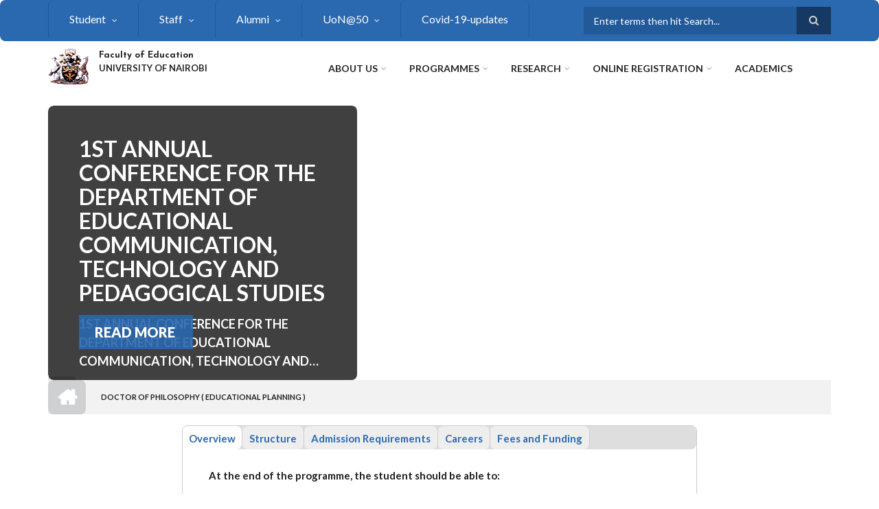

--- FILE ---
content_type: text/html; charset=UTF-8
request_url: https://education.uonbi.ac.ke/programmes/doctor-philosophy-educational-planning
body_size: 108886
content:
<!DOCTYPE html>
<html lang="en" dir="ltr" prefix="content: http://purl.org/rss/1.0/modules/content/  dc: http://purl.org/dc/terms/  foaf: http://xmlns.com/foaf/0.1/  og: http://ogp.me/ns#  rdfs: http://www.w3.org/2000/01/rdf-schema#  schema: http://schema.org/  sioc: http://rdfs.org/sioc/ns#  sioct: http://rdfs.org/sioc/types#  skos: http://www.w3.org/2004/02/skos/core#  xsd: http://www.w3.org/2001/XMLSchema# ">
  <head>
    <meta charset="utf-8" />
<script>(function(i,s,o,g,r,a,m){i["GoogleAnalyticsObject"]=r;i[r]=i[r]||function(){(i[r].q=i[r].q||[]).push(arguments)},i[r].l=1*new Date();a=s.createElement(o),m=s.getElementsByTagName(o)[0];a.async=1;a.src=g;m.parentNode.insertBefore(a,m)})(window,document,"script","https://www.google-analytics.com/analytics.js","ga");ga("create", "UA-234789785-1", {"cookieDomain":"auto"});ga("set", "anonymizeIp", true);ga("send", "pageview");</script>
<meta name="Generator" content="Drupal 8 (https://www.drupal.org)" />
<meta name="MobileOptimized" content="width" />
<meta name="HandheldFriendly" content="true" />
<meta name="viewport" content="width=device-width, initial-scale=1.0" />
<link rel="shortcut icon" href="/sites/default/files/best-logo59_0.png" type="image/png" />
<link rel="canonical" href="https://education.uonbi.ac.ke/programmes/doctor-philosophy-educational-planning" />
<link rel="shortlink" href="https://education.uonbi.ac.ke/node/469" />
<link rel="revision" href="https://education.uonbi.ac.ke/programmes/doctor-philosophy-educational-planning" />

    <title>Doctor of Philosophy ( Educational Planning  ) | Faculty of Education</title>
    <link rel="stylesheet" media="all" href="/core/assets/vendor/normalize-css/normalize.css?t86ft0" />
<link rel="stylesheet" media="all" href="/core/misc/normalize-fixes.css?t86ft0" />
<link rel="stylesheet" media="all" href="/sites/all/libraries/superfish/css/superfish.css?t86ft0" />
<link rel="stylesheet" media="all" href="/core/themes/stable/css/system/components/ajax-progress.module.css?t86ft0" />
<link rel="stylesheet" media="all" href="/core/themes/stable/css/system/components/align.module.css?t86ft0" />
<link rel="stylesheet" media="all" href="/core/themes/stable/css/system/components/autocomplete-loading.module.css?t86ft0" />
<link rel="stylesheet" media="all" href="/core/themes/stable/css/system/components/fieldgroup.module.css?t86ft0" />
<link rel="stylesheet" media="all" href="/core/themes/stable/css/system/components/container-inline.module.css?t86ft0" />
<link rel="stylesheet" media="all" href="/core/themes/stable/css/system/components/clearfix.module.css?t86ft0" />
<link rel="stylesheet" media="all" href="/core/themes/stable/css/system/components/details.module.css?t86ft0" />
<link rel="stylesheet" media="all" href="/core/themes/stable/css/system/components/hidden.module.css?t86ft0" />
<link rel="stylesheet" media="all" href="/core/themes/stable/css/system/components/item-list.module.css?t86ft0" />
<link rel="stylesheet" media="all" href="/core/themes/stable/css/system/components/js.module.css?t86ft0" />
<link rel="stylesheet" media="all" href="/core/themes/stable/css/system/components/nowrap.module.css?t86ft0" />
<link rel="stylesheet" media="all" href="/core/themes/stable/css/system/components/position-container.module.css?t86ft0" />
<link rel="stylesheet" media="all" href="/core/themes/stable/css/system/components/progress.module.css?t86ft0" />
<link rel="stylesheet" media="all" href="/core/themes/stable/css/system/components/reset-appearance.module.css?t86ft0" />
<link rel="stylesheet" media="all" href="/core/themes/stable/css/system/components/resize.module.css?t86ft0" />
<link rel="stylesheet" media="all" href="/core/themes/stable/css/system/components/sticky-header.module.css?t86ft0" />
<link rel="stylesheet" media="all" href="/core/themes/stable/css/system/components/system-status-counter.css?t86ft0" />
<link rel="stylesheet" media="all" href="/core/themes/stable/css/system/components/system-status-report-counters.css?t86ft0" />
<link rel="stylesheet" media="all" href="/core/themes/stable/css/system/components/system-status-report-general-info.css?t86ft0" />
<link rel="stylesheet" media="all" href="/core/themes/stable/css/system/components/tabledrag.module.css?t86ft0" />
<link rel="stylesheet" media="all" href="/core/themes/stable/css/system/components/tablesort.module.css?t86ft0" />
<link rel="stylesheet" media="all" href="/core/themes/stable/css/system/components/tree-child.module.css?t86ft0" />
<link rel="stylesheet" media="all" href="/modules/contrib/field_group/formatters/tabs/horizontal-tabs.css?t86ft0" />
<link rel="stylesheet" media="all" href="/core/themes/stable/css/views/views.module.css?t86ft0" />
<link rel="stylesheet" media="all" href="/sites/all/libraries/superfish/style/coffee/coffee.css?t86ft0" />
<link rel="stylesheet" media="all" href="/sites/all/libraries/superfish/style/default/default.css?t86ft0" />
<link rel="stylesheet" media="all" href="/themes/custom/scholarly/bootstrap/css/bootstrap.min.css?t86ft0" />
<link rel="stylesheet" media="all" href="/themes/custom/scholarly/css/base/elements.css?t86ft0" />
<link rel="stylesheet" media="all" href="/themes/custom/scholarly/css/base/layout.css?t86ft0" />
<link rel="stylesheet" media="all" href="/themes/custom/scholarly/css/base/typography.css?t86ft0" />
<link rel="stylesheet" media="all" href="/themes/custom/scholarly/css/base/local-base.css?t86ft0" />
<link rel="stylesheet" media="all" href="/core/themes/classy/css/components/action-links.css?t86ft0" />
<link rel="stylesheet" media="all" href="/core/themes/classy/css/components/breadcrumb.css?t86ft0" />
<link rel="stylesheet" media="all" href="/core/themes/classy/css/components/button.css?t86ft0" />
<link rel="stylesheet" media="all" href="/core/themes/classy/css/components/collapse-processed.css?t86ft0" />
<link rel="stylesheet" media="all" href="/core/themes/classy/css/components/container-inline.css?t86ft0" />
<link rel="stylesheet" media="all" href="/core/themes/classy/css/components/details.css?t86ft0" />
<link rel="stylesheet" media="all" href="/core/themes/classy/css/components/exposed-filters.css?t86ft0" />
<link rel="stylesheet" media="all" href="/core/themes/classy/css/components/field.css?t86ft0" />
<link rel="stylesheet" media="all" href="/core/themes/classy/css/components/form.css?t86ft0" />
<link rel="stylesheet" media="all" href="/core/themes/classy/css/components/icons.css?t86ft0" />
<link rel="stylesheet" media="all" href="/core/themes/classy/css/components/inline-form.css?t86ft0" />
<link rel="stylesheet" media="all" href="/core/themes/classy/css/components/item-list.css?t86ft0" />
<link rel="stylesheet" media="all" href="/core/themes/classy/css/components/link.css?t86ft0" />
<link rel="stylesheet" media="all" href="/core/themes/classy/css/components/links.css?t86ft0" />
<link rel="stylesheet" media="all" href="/core/themes/classy/css/components/menu.css?t86ft0" />
<link rel="stylesheet" media="all" href="/core/themes/classy/css/components/more-link.css?t86ft0" />
<link rel="stylesheet" media="all" href="/core/themes/classy/css/components/pager.css?t86ft0" />
<link rel="stylesheet" media="all" href="/core/themes/classy/css/components/tabledrag.css?t86ft0" />
<link rel="stylesheet" media="all" href="/core/themes/classy/css/components/tableselect.css?t86ft0" />
<link rel="stylesheet" media="all" href="/core/themes/classy/css/components/tablesort.css?t86ft0" />
<link rel="stylesheet" media="all" href="/core/themes/classy/css/components/tabs.css?t86ft0" />
<link rel="stylesheet" media="all" href="/core/themes/classy/css/components/textarea.css?t86ft0" />
<link rel="stylesheet" media="all" href="/core/themes/classy/css/components/ui-dialog.css?t86ft0" />
<link rel="stylesheet" media="all" href="/core/themes/classy/css/components/messages.css?t86ft0" />
<link rel="stylesheet" media="all" href="/core/themes/classy/css/components/node.css?t86ft0" />
<link rel="stylesheet" media="all" href="/themes/custom/scholarly/css/components/blocks.css?t86ft0" />
<link rel="stylesheet" media="all" href="/themes/custom/scholarly/css/components/messages.css?t86ft0" />
<link rel="stylesheet" media="all" href="/themes/custom/scholarly/css/components/more-links.css?t86ft0" />
<link rel="stylesheet" media="all" href="/themes/custom/scholarly/css/components/fields.css?t86ft0" />
<link rel="stylesheet" media="all" href="/themes/custom/scholarly/css/components/node.css?t86ft0" />
<link rel="stylesheet" media="all" href="/themes/custom/scholarly/css/components/node-testimonials.css?t86ft0" />
<link rel="stylesheet" media="all" href="/themes/custom/scholarly/css/components/node-events.css?t86ft0" />
<link rel="stylesheet" media="all" href="/themes/custom/scholarly/css/components/node-taxonomy-terms.css?t86ft0" />
<link rel="stylesheet" media="all" href="/themes/custom/scholarly/css/components/node-faculty_student.css?t86ft0" />
<link rel="stylesheet" media="all" href="/themes/custom/scholarly/css/components/comments.css?t86ft0" />
<link rel="stylesheet" media="all" href="/themes/custom/scholarly/css/components/views.css?t86ft0" />
<link rel="stylesheet" media="all" href="/themes/custom/scholarly/css/components/views-events.css?t86ft0" />
<link rel="stylesheet" media="all" href="/themes/custom/scholarly/css/components/views-features.css?t86ft0" />
<link rel="stylesheet" media="all" href="/themes/custom/scholarly/css/components/views-latest-news.css?t86ft0" />
<link rel="stylesheet" media="all" href="/themes/custom/scholarly/css/components/views-testimonials.css?t86ft0" />
<link rel="stylesheet" media="all" href="/themes/custom/scholarly/css/components/views-courses.css?t86ft0" />
<link rel="stylesheet" media="all" href="/themes/custom/scholarly/css/components/views-faculty-students.css?t86ft0" />
<link rel="stylesheet" media="all" href="/themes/custom/scholarly/css/components/views-faculty-courses.css?t86ft0" />
<link rel="stylesheet" media="all" href="/themes/custom/scholarly/css/components/views-internal-banner.css?t86ft0" />
<link rel="stylesheet" media="all" href="/themes/custom/scholarly/css/components/forms.css?t86ft0" />
<link rel="stylesheet" media="all" href="/themes/custom/scholarly/css/components/forms-subscribe.css?t86ft0" />
<link rel="stylesheet" media="all" href="/themes/custom/scholarly/css/components/breadcrumb.css?t86ft0" />
<link rel="stylesheet" media="all" href="/themes/custom/scholarly/css/components/site-branding.css?t86ft0" />
<link rel="stylesheet" media="all" href="/themes/custom/scholarly/css/components/tabs.css?t86ft0" />
<link rel="stylesheet" media="all" href="/themes/custom/scholarly/css/components/tables.css?t86ft0" />
<link rel="stylesheet" media="all" href="/themes/custom/scholarly/css/components/menus.css?t86ft0" />
<link rel="stylesheet" media="all" href="/themes/custom/scholarly/css/components/pager.css?t86ft0" />
<link rel="stylesheet" media="all" href="/themes/custom/scholarly/css/components/buttons.css?t86ft0" />
<link rel="stylesheet" media="all" href="/themes/custom/scholarly/css/components/search.css?t86ft0" />
<link rel="stylesheet" media="all" href="/themes/custom/scholarly/css/components/fixed-header.css?t86ft0" />
<link rel="stylesheet" media="all" href="/themes/custom/scholarly/css/components/icons-list.css?t86ft0" />
<link rel="stylesheet" media="all" href="/themes/custom/scholarly/css/components/images.css?t86ft0" />
<link rel="stylesheet" media="all" href="/themes/custom/scholarly/css/components/image-overlay.css?t86ft0" />
<link rel="stylesheet" media="all" href="/themes/custom/scholarly/css/components/group-accordion.css?t86ft0" />
<link rel="stylesheet" media="all" href="/themes/custom/scholarly/css/components/contact-info.css?t86ft0" />
<link rel="stylesheet" media="all" href="/themes/custom/scholarly/css/components/progress-bars.css?t86ft0" />
<link rel="stylesheet" media="all" href="/themes/custom/scholarly/js/revolution/css/settings.css?t86ft0" />
<link rel="stylesheet" media="all" href="/themes/custom/scholarly/js/revolution/css/layers.css?t86ft0" />
<link rel="stylesheet" media="all" href="/themes/custom/scholarly/js/revolution/css/navigation.css?t86ft0" />
<link rel="stylesheet" media="all" href="/themes/custom/scholarly/css/components/slider-revolution-global.css?t86ft0" />
<link rel="stylesheet" media="all" href="/themes/custom/scholarly/css/components/slider-revolution-boxed-width.css?t86ft0" />
<link rel="stylesheet" media="all" href="/themes/custom/scholarly/css/components/to-top.css?t86ft0" />
<link rel="stylesheet" media="all" href="/themes/custom/scholarly/css/components/local-components.css?t86ft0" />
<link rel="stylesheet" media="all" href="//maxcdn.bootstrapcdn.com/font-awesome/4.6.3/css/font-awesome.min.css" />
<link rel="stylesheet" media="all" href="//fonts.googleapis.com/css?family=Lato:300,400,700,900,300italic,400italic,700italic,900italic" />
<link rel="stylesheet" media="all" href="//fonts.googleapis.com/css?family=Josefin+Sans:300,400,600,700,400italic,600italic,700italic&amp;subset=latin-ext,latin,greek" />
<link rel="stylesheet" media="all" href="/themes/custom/scholarly/css/theme/color-blue.css?t86ft0" />
<link rel="stylesheet" media="all" href="/themes/custom/scholarly/css/theme/local-theme.css?t86ft0" />

    
<!--[if lte IE 8]>
<script src="/core/assets/vendor/html5shiv/html5shiv.min.js?v=3.7.3"></script>
<![endif]-->
<script src="/core/assets/vendor/modernizr/modernizr.min.js?v=3.3.1"></script>

  </head>
  <body class="form-style-1 hff-07 pff-07 sff-12 slff-07 gray-content-background fixed-header-enabled path-node page-node-type-admission-content-type">
        <a href="#main-content" class="visually-hidden focusable skip-link">
      Skip to main content
    </a>
    
      <div class="dialog-off-canvas-main-canvas" data-off-canvas-main-canvas>
    
  <div id="header-top" class="header-container clearfix">
    <div class="container">

      <div id="header-top-inside" class="clearfix">
        <div class="row">

                      <div class="col-md-8">
              <div id="header-top-left" class="clearfix">
                <div class="header-top-area">
                    <div class="region region-header-top-first">
    <div id="block-headertop" class="block block-superfish block-superfishheader-top">
  
    
      <div class="content">
      
<ul id="superfish-header-top" class="menu sf-menu sf-header-top sf-horizontal sf-style-default">
  
<li id="header-top-menu-link-content3b4c896c-739c-4453-a026-380c00a91006" class="sf-depth-1 menuparent"><a href="" title="Student" class="sf-depth-1 menuparent">Student</a><ul class="sf-multicolumn"><li class="sf-multicolumn-wrapper "><ol><li id="header-top-menu-link-content436f05d9-b955-44aa-9af5-a4c1540abfc3" class="sf-depth-2 sf-multicolumn-column menuparent"><div class="sf-multicolumn-column"><a href="" class="sf-depth-2 menuparent">Student Life</a><ol><li id="header-top-menu-link-content21d6e1e1-6a9a-47ff-90fe-d635f5f666b3" class="sf-depth-3 sf-no-children"><a href="/basic-page/student-governance" class="sf-depth-3">Student Governance</a></li><li id="header-top-menu-link-contentbe0e6760-def8-4df5-aa7e-e3f780d88a1d" class="sf-depth-3 sf-no-children"><a href="/basic-page/campus-life" class="sf-depth-3">Campus Life</a></li><li id="header-top-menu-link-content46921e57-57ad-4176-8a4a-d92415ef293e" class="sf-depth-3 sf-no-children"><a href="/basic-page/sports-and-fitness" class="sf-depth-3">Sports and Fitness</a></li><li id="header-top-menu-link-content7ab21708-8488-43cd-8091-17af89932dc4" class="sf-depth-3 sf-no-children"><a href="/basic-page/students-housing" class="sf-depth-3">Students Housing</a></li><li id="header-top-menu-link-content2ee9cf14-09d8-4e53-9e93-f3b90c5e608f" class="sf-depth-3 sf-no-children"><a href="/basic-page/students-organizations" class="sf-depth-3">Students Organizations</a></li><li id="header-top-menu-link-contentff1ea4dc-6dc2-4d38-ab75-b2448375b932" class="sf-depth-3 sf-no-children"><a href="/basic-page/talent-development" class="sf-depth-3">Talent Development</a></li><li id="header-top-menu-link-contentc169bc50-f53c-47c7-ab8d-b7f3bca49464" class="sf-depth-3 sf-no-children"><a href="/basic-page/awards_and_achievements-0" class="sf-depth-3">Awards and Achievements</a></li></ol></div></li><li id="header-top-menu-link-content8c18e172-bf49-49e2-8337-dd1968d876a7" class="sf-depth-2 sf-multicolumn-column menuparent"><div class="sf-multicolumn-column"><a href="" class="sf-depth-2 menuparent">Teaching Methods</a><ol><li id="header-top-menu-link-content7b22a4e0-6121-4890-ab72-9057e9e8ef19" class="sf-depth-3 sf-no-children"><a href="/basic-page/online-learning" class="sf-depth-3">Online Learning</a></li><li id="header-top-menu-link-content84f6d6aa-ec46-4372-a15b-33cf3cb4ef86" class="sf-depth-3 sf-no-children"><a href="/basic-page/learning-during-covid-period" class="sf-depth-3">COVID Period Learning</a></li><li id="header-top-menu-link-content27fb9d45-0c03-4d84-9e8e-18c16fda24db" class="sf-depth-3 sf-no-children"><a href="/basic-page/exam-remarking" class="sf-depth-3">Exam Remarking</a></li><li id="header-top-menu-link-contentfb609dd9-f558-43d9-885c-ce86cee0c240" class="sf-depth-3 sf-no-children"><a href="/basic-page/face-face-learning" class="sf-depth-3">Face to Face Learning</a></li><li id="header-top-menu-link-content7ccf51f3-2172-4f22-ba33-dbc15842b5af" class="sf-depth-3 sf-no-children"><a href="/basic-page/mentorship-programs" class="sf-depth-3">Mentorship Programs</a></li></ol></div></li><li id="header-top-menu-link-contenta18830ef-edbe-400e-a9c9-4e2cec06cd1b" class="sf-depth-2 sf-multicolumn-column menuparent"><div class="sf-multicolumn-column"><a href="" class="sf-depth-2 menuparent">Support</a><ol><li id="header-top-menu-link-content2d07609a-1df1-487c-9e3e-78b310d04c04" class="sf-depth-3 sf-no-children"><a href="/basic-page/student-safety" class="sf-depth-3">Safety on Campus</a></li><li id="header-top-menu-link-content54e5faae-4dd2-419e-97dc-4325fd94e51f" class="sf-depth-3 sf-no-children"><a href="/basic-page/university-health-services" class="sf-depth-3">Health Services</a></li><li id="header-top-menu-link-content503d9632-ee10-40c1-a6e4-88d9bfc40668" class="sf-depth-3 sf-no-children"><a href="/Career-Services" title="Describes Career Services" class="sf-depth-3">Career Services</a></li><li id="header-top-menu-link-content92c5ff54-911c-4c58-8edc-04900a3c8278" class="sf-depth-3 sf-no-children"><a href="/Guidance-and-Counseling-Services" title="Describes Counseling Services" class="sf-depth-3">Counseling Services</a></li><li id="header-top-menu-link-content4fcd344b-954a-42ae-b7df-9938eaa8f855" class="sf-depth-3 sf-no-children"><a href="/basic-page/students-disability" class="sf-depth-3">Students with Disability</a></li></ol></div></li><li id="header-top-menu-link-contentb2be3108-c676-45ee-befe-1cfa51108a67" class="sf-depth-2 sf-multicolumn-column menuparent"><div class="sf-multicolumn-column"><a href="" class="sf-depth-2 menuparent">Fees and Funding</a><ol><li id="header-top-menu-link-content562f5f78-80d2-47f7-b2be-c63d48a9ee96" class="sf-depth-3 sf-no-children"><a href="/basic-page/scholarships" class="sf-depth-3">UoN Scholarships</a></li><li id="header-top-menu-link-content8a90e224-fe90-4672-bc25-e6fe9f598e66" class="sf-depth-3 sf-no-children"><a href="/Module-1-Fee-Bank-Details" class="sf-depth-3">Module 1 Fee Bank Details</a></li><li id="header-top-menu-link-content66ea4bac-afc1-41ef-aee2-ee705c8034b7" class="sf-depth-3 sf-no-children"><a href="/Timetables" class="sf-depth-3">Time Tables</a></li></ol></div></li></ol></li></ul></li><li id="header-top-menu-link-contentc0dfa4ae-6dfb-4a08-be5d-9307c89e81b1" class="sf-depth-1 menuparent"><a href="" title="Staff" class="sf-depth-1 menuparent">Staff</a><ul class="sf-multicolumn"><li class="sf-multicolumn-wrapper "><ol><li id="header-top-menu-link-content9fab64c7-4cbf-49b4-8244-fc196c1e4bec" class="sf-depth-2 sf-multicolumn-column menuparent"><div class="sf-multicolumn-column"><a href="" class="sf-depth-2 menuparent">Staff Information</a><ol><li id="header-top-menu-link-contentdcb7aad3-d0c5-4994-ac48-2a4f9b089590" class="sf-depth-3 sf-no-children"><a href="/administrative-staff" class="sf-depth-3">Administrative </a></li><li id="header-top-menu-link-content479ab4cf-9893-496b-8b39-57adc9e0d70d" class="sf-depth-3 sf-no-children"><a href="/support-staff" title="Faculty Staff" class="sf-depth-3">Support</a></li><li id="header-top-menu-link-contentce93aff7-7961-49e1-9711-df300fd658fc" class="sf-depth-3 sf-no-children"><a href="/basic-page/former-section-heads" class="sf-depth-3">Former Section Heads</a></li></ol></div></li><li id="header-top-menu-link-content0a4d2121-2812-4365-aff2-524ce7aa3347" class="sf-depth-2 sf-multicolumn-column menuparent"><div class="sf-multicolumn-column"><a href="" class="sf-depth-2 menuparent">Support Services</a><ol><li id="header-top-menu-link-content0ea37514-414e-4d24-84fe-23e3cf2ca23a" class="sf-depth-3 sf-no-children"><a href="https://uonbi.ac.ke/chuna-sacco" class="sf-depth-3 sf-external">Chuna Sacco</a></li><li id="header-top-menu-link-contenta41db88b-2a4c-406f-8e2f-8007b1061da9" class="sf-depth-3 sf-no-children"><a href="/basic-page/health-services-0" class="sf-depth-3">Health Services</a></li><li id="header-top-menu-link-content96e7215d-cc29-4df8-b972-0ee15e65597f" class="sf-depth-3 sf-no-children"><a href="https://intranet.uonbi.ac.ke/user/login?destination=/" class="sf-depth-3 sf-external">Intranet</a></li></ol></div></li><li id="header-top-menu-link-content1aa5c166-41fe-428c-9850-2f9d0313203e" class="sf-depth-2 sf-multicolumn-column menuparent"><div class="sf-multicolumn-column"><a href="" class="sf-depth-2 menuparent">Staff Unions</a><ol><li id="header-top-menu-link-content8dd28586-ab8e-458c-a3f8-8f7e67b66542" class="sf-depth-3 sf-no-children"><a href="/basic-page/kudheiha" class="sf-depth-3">KUDHEIHA </a></li><li id="header-top-menu-link-contentea61f084-8451-40e1-998b-7001451b8e12" class="sf-depth-3 sf-no-children"><a href="/basic-page/uasu" class="sf-depth-3">UASU</a></li></ol></div></li></ol></li></ul></li><li id="header-top-menu-link-content2c7da402-3b28-457f-a203-45e7e92f89bd" class="sf-depth-1 menuparent"><a href="" title="alumni" class="sf-depth-1 menuparent">Alumni</a><ul class="sf-multicolumn"><li class="sf-multicolumn-wrapper "><ol><li id="header-top-menu-link-contentf5f6f991-c2d6-4e9e-b6a9-2ab7313093ae" class="sf-depth-2 sf-no-children"><a href="/alumni" class="sf-depth-2">Luminary Alumini</a></li></ol></li></ul></li><li id="header-top-menu-link-content739740a6-e5b7-47c1-b03b-95cf4269773d" class="sf-depth-1 menuparent"><a href="https://uonbi.ac.ke/uon50" class="sf-depth-1 sf-external menuparent">UoN@50</a><ul class="sf-multicolumn"><li class="sf-multicolumn-wrapper "><ol><li id="header-top-menu-link-content7227bcc0-5dc0-48fe-8560-48fd4c6b3b22" class="sf-depth-2 sf-no-children"><a href="/historical-setting" class="sf-depth-2">History</a></li><li id="header-top-menu-link-contentad2db6ad-5742-44b2-b826-7104bb2342ba" class="sf-depth-2 sf-no-children"><a href="/webinars" class="sf-depth-2">Webinars</a></li><li id="header-top-menu-link-content1b758935-050e-4e8d-86a1-535d9bf39c91" class="sf-depth-2 sf-no-children"><a href="/video-documentaries" class="sf-depth-2">Documentaries</a></li><li id="header-top-menu-link-content906cb93f-9c13-4d6d-a654-77ce9dcf5d19" class="sf-depth-2 sf-no-children"><a href="/basic-page/50-years-excellence-outstanding-achiever-awards" class="sf-depth-2">Achievers awards</a></li></ol></li></ul></li><li id="header-top-menu-link-contenta17a6eaa-f1ad-4675-ba17-8449dd3130cb" class="sf-depth-1 sf-no-children"><a href="https://uonbi.ac.ke/covid-19-updates" class="sf-depth-1 sf-external">Covid-19-updates</a></li>
</ul>

    </div>
  </div>

  </div>

                </div>
              </div>
            </div>
          
                      <div class="col-md-4">
              <div id="header-top-right" class="clearfix">
                <div class="header-top-area">
                    <div class="region region-header-top-second">
    <div class="search-block-form block block-search container-inline" data-drupal-selector="search-block-form" id="block-scholarly-search" role="search">
  
    
    <div class="content container-inline">
        <form action="/index.php/search/node" method="get" id="search-block-form" accept-charset="UTF-8" class="search-form search-block-form">
  <div class="js-form-item form-item js-form-type-search form-type-search js-form-item-keys form-item-keys form-no-label">
      <label for="edit-keys" class="visually-hidden">Search</label>
        <input title="Enter the terms you wish to search for." placeholder="Enter terms then hit Search..." data-drupal-selector="edit-keys" type="search" id="edit-keys" name="keys" value="" size="15" maxlength="128" class="form-search" />

        </div>
<div data-drupal-selector="edit-actions" class="form-actions js-form-wrapper form-wrapper" id="edit-actions"><input class="search-form__submit button js-form-submit form-submit" data-drupal-selector="edit-submit" type="submit" id="edit-submit" value="Search" />
</div>

</form>

  
  </div>
</div>

  </div>

                </div>
              </div>
            </div>
          
        </div>
      </div>

    </div>
  </div>

<header id="header" role="banner" class="header-container clearfix">
  <div class="container">

    <div id="header-inside" class="clearfix">
      <div class="row">

        <div class="col-md-4">
          <div id="header-inside-left" class="clearfix">

                            <div class="region region-header">
    <div id="block-scholarly-branding" class="clearfix site-branding block block-system block-system-branding-block">
  
    
      <div class="logo">
    <a href="/index.php/" title="Home" rel="home" class="site-branding__logo">
      <img src="/sites/default/files/best-logo59_0.png" alt="Home" />
    </a>
  </div>
        <div class="site-name site-branding__name">
      <a href="/index.php/" title="Home" rel="home">Faculty of Education</a>
    </div>
        <div class="site-slogan site-branding__slogan">UNIVERSITY OF NAIROBI</div>
  </div>

  </div>

            
          </div>
        </div>

        <div class="col-md-8">
          <div id="header-inside-right" class="clearfix">

            <div id="main-navigation" class="clearfix">
              <nav role="navigation">

                                    <div class="region region-navigation">
    <div id="block-mainnavigation-2" class="block block-superfish block-superfishmain">
  
    
      <div class="content">
      
<ul id="superfish-main" class="menu sf-menu sf-main sf-horizontal sf-style-coffee">
  
<li id="main-menu-link-content6488ddf2-9760-46e4-b1f7-cb662d241199" class="sf-depth-1 menuparent"><a href="/basic-page/about-us" class="sf-depth-1 menuparent">About Us</a><ul class="sf-multicolumn"><li class="sf-multicolumn-wrapper "><ol><li id="main-menu-link-contentbc4b8997-9cf1-4f81-a6e5-b54058e3789f" class="sf-depth-2 sf-multicolumn-column menuparent"><div class="sf-multicolumn-column"><a href="" class="sf-depth-2 menuparent">About the Faculty</a><ol><li id="main-menu-link-content6f75c0c6-ba70-4649-a49f-115c6d8e0201" class="sf-depth-3 sf-no-children"><a href="/basic-page/our-mission-vision-and-mandate" class="sf-depth-3">Vision, Mission &amp; Core Values</a></li><li id="main-menu-link-content0db77d86-24c9-421b-965e-823c505e3490" class="sf-depth-3 sf-no-children"><a href="/basic-page/brief-history" class="sf-depth-3">Brief History</a></li><li id="main-menu-link-content1fe7fa47-8679-4a49-87fc-66525241c802" class="sf-depth-3 sf-no-children"><a href="/basic-page/contacts-0" class="sf-depth-3">Contacts</a></li><li id="main-menu-link-content06aaa87c-b55f-4cdd-ac81-d7b61b33ba08" class="sf-depth-3 sf-no-children"><a href="/collaborator" class="sf-depth-3">Collaborators</a></li><li id="main-menu-link-contentba6ea1b1-dbff-4c1f-9caa-8b626570bce6" class="sf-depth-3 sf-no-children"><a href="/basic-page/suppliers" class="sf-depth-3">Suppliers</a></li></ol></div></li><li id="main-menu-link-contenta4a7b1bb-290a-42c5-b51f-3f800eeaf63b" class="sf-depth-2 sf-multicolumn-column menuparent"><div class="sf-multicolumn-column"><a href="" class="sf-depth-2 menuparent">More about the Faculty</a><ol><li id="main-menu-link-contente2a8e9be-72e3-4eab-8063-727737cf912b" class="sf-depth-3 sf-no-children"><a href="https://education.uonbi.ac.ke/basic-page/faculty-subsites" class="sf-depth-3 sf-external">Faculty Subsites</a></li><li id="main-menu-link-content7c9d4b66-9bae-4512-848f-f5bf275bf66f" class="sf-depth-3 sf-no-children"><a href="/basic-page/teaching-practice" class="sf-depth-3">Teaching practice</a></li><li id="main-menu-link-content10f437b8-6864-49ef-8dfc-0a60c9af30e6" class="sf-depth-3 sf-no-children"><a href="/basic-page/library-0" class="sf-depth-3">Library</a></li><li id="main-menu-link-contentf299598d-877f-43b1-83c1-08f07a0ead34" class="sf-depth-3 sf-no-children"><a href="/basic-page/our-service-charter" class="sf-depth-3">Our Service Charter</a></li></ol></div></li><li id="main-menu-link-contentac20378d-256a-4004-a41a-e34bf042ea3b" class="sf-depth-2 sf-multicolumn-column menuparent"><div class="sf-multicolumn-column"><a href="" class="sf-depth-2 menuparent">What We Do</a><ol><li id="main-menu-link-content9b63f9b5-e068-4f34-a072-0e3525c10182" class="sf-depth-3 sf-no-children"><a href="/basic-page/message-dean" class="sf-depth-3">Message From The Dean</a></li><li id="main-menu-link-content793a2854-e583-48bc-9b1b-7d7dd79f9619" class="sf-depth-3 sf-no-children"><a href="/speeches" class="sf-depth-3">Speeches</a></li><li id="main-menu-link-contente21e4f27-34e7-406f-9948-b8e5673392b8" class="sf-depth-3 sf-no-children"><a href="/announcement" class="sf-depth-3">Announcement</a></li></ol></div></li></ol></li></ul></li><li id="main-menu-link-content8e6b9f18-1970-487c-b26a-ff5843537bfd" class="sf-depth-1 menuparent"><a href="" class="sf-depth-1 menuparent">Programmes</a><ul class="sf-multicolumn"><li class="sf-multicolumn-wrapper "><ol><li id="main-menu-link-content5201eac7-0ce3-4c6d-a859-6ca2b120b503" class="sf-depth-2 sf-no-children"><a href="https://education.uonbi.ac.ke/basic-page/all-programmes" class="sf-depth-2 sf-external">All Programmes</a></li></ol></li></ul></li><li id="main-menu-link-contente3b0345c-ff88-4249-8b00-a48a2bbb533a" class="sf-depth-1 menuparent"><a href="/basic-page/research-0" title="Describes Research" class="sf-depth-1 menuparent">Research</a><ul class="sf-multicolumn"><li class="sf-multicolumn-wrapper "><ol><li id="main-menu-link-contentf83ed479-f910-43e9-aadd-65045af321d4" class="sf-depth-2 sf-multicolumn-column menuparent"><div class="sf-multicolumn-column"><a href="" class="sf-depth-2 menuparent">Research Activities</a><ol><li id="main-menu-link-content53667b18-270b-464f-a760-621540288cb0" class="sf-depth-3 sf-no-children"><a href="/featured-research" class="sf-depth-3">Research News</a></li><li id="main-menu-link-content6db66f64-590a-4fad-9441-5d6c7e9708b0" class="sf-depth-3 sf-no-children"><a href="/basic-page/confrences-and-seminars" class="sf-depth-3">Conferences &amp; Seminars</a></li><li id="main-menu-link-content2d224c46-426d-45aa-a779-bb07503237d4" class="sf-depth-3 sf-no-children"><a href="/basic-page/consultancy-services" class="sf-depth-3">Consultancy Services</a></li><li id="main-menu-link-contente049448b-5b6c-4011-8c7c-66919434d920" class="sf-depth-3 sf-no-children"><a href="/basic-page/researchers" class="sf-depth-3">Researchers</a></li></ol></div></li><li id="main-menu-link-content0dedf185-12a8-4a3c-9d2d-460695de37c0" class="sf-depth-2 sf-multicolumn-column menuparent"><div class="sf-multicolumn-column"><a href="" class="sf-depth-2 menuparent">Publications</a><ol><li id="main-menu-link-contentd81bfa7a-48b2-49e5-b763-f0928072afd2" class="sf-depth-3 sf-no-children"><a href="/journals" class="sf-depth-3">Journals</a></li><li id="main-menu-link-content3676682f-9962-4702-a829-32f811cd8761" class="sf-depth-3 menuparent"><a href="/all%20research-projects" class="sf-depth-3 menuparent">Research Project</a><ul><li id="main-menu-link-contentc8127c03-340b-44b3-90df-3a25e60d189b" class="sf-depth-4 sf-no-children"><a href="/current-projects" class="sf-depth-4">Current Projects</a></li><li id="main-menu-link-contentdef83da4-5a3e-4b40-a3d1-d834f5456a70" class="sf-depth-4 sf-no-children"><a href="/Past-projects" class="sf-depth-4">Past Projects</a></li></ul></li></ol></div></li><li id="main-menu-link-content5c1145c2-b7fa-4f48-b33a-cdbeeaf88696" class="sf-depth-2 sf-multicolumn-column menuparent"><div class="sf-multicolumn-column"><a href="" class="sf-depth-2 menuparent">More about Research</a><ol><li id="main-menu-link-content7a2c1d40-0d84-489f-95f9-6a764023252e" class="sf-depth-3 sf-no-children"><a href="http://erepository.uonbi.ac.ke/" class="sf-depth-3 sf-external">E-repository</a></li><li id="main-menu-link-contenta2156082-c89b-41aa-8aab-6ff0713a66e9" class="sf-depth-3 sf-no-children"><a href="/basic-page/fact-file" class="sf-depth-3">Fact file</a></li><li id="main-menu-link-content6a0ced6c-6429-433b-940c-3d9c84ffecaf" class="sf-depth-3 sf-no-children"><a href="/basic-page/luminary-guests" class="sf-depth-3">Luminary Guests</a></li><li id="main-menu-link-contentb9da86c8-df1d-46ea-b1d4-4bc598303c5e" class="sf-depth-3 sf-no-children"><a href="/basic-page/staff-convocation-lists" class="sf-depth-3">Staff Convocation Lists</a></li></ol></div></li></ol></li></ul></li><li id="main-menu-link-contentef486109-f20f-47f3-8c02-2aeb3e6a8a4f" class="sf-depth-1 menuparent"><a href="" title="September 2020" class="sf-depth-1 menuparent">Online Registration</a><ul class="sf-multicolumn"><li class="sf-multicolumn-wrapper "><ol><li id="main-menu-link-contentea57e5b9-069e-4c77-af3c-4bc61be417e5" class="sf-depth-2 sf-multicolumn-column menuparent"><div class="sf-multicolumn-column"><a href="" class="sf-depth-2 menuparent">How to Register</a><ol><li id="main-menu-link-content2529352b-9d8f-43ed-aee6-9bb6d72b54b2" class="sf-depth-3 sf-no-children"><a href="/basic-page/registration" class="sf-depth-3">REGISTRATION</a></li><li id="main-menu-link-content16e14a3d-c37a-4808-84dd-4f397f3a178c" class="sf-depth-3 sf-no-children"><a href="/pre-registration-letter" class="sf-depth-3">PRE- REGISTRATION LETTER</a></li><li id="main-menu-link-contentbf8d03bc-9225-4fa4-b9b2-fa46768209dd" class="sf-depth-3 sf-no-children"><a href="/basic-page/orientation-programme" class="sf-depth-3">ORIENTATION PROGRAMME</a></li><li id="main-menu-link-content0c664bcc-781c-4bf0-9702-2e8600db7759" class="sf-depth-3 sf-no-children"><a href="/international-students" class="sf-depth-3">INTERNATIONAL STUDENTS</a></li></ol></div></li><li id="main-menu-link-content040e6710-9100-45cf-ab98-5048bdb794a4" class="sf-depth-2 sf-multicolumn-column menuparent"><div class="sf-multicolumn-column"><a href="" class="sf-depth-2 menuparent">More Information</a><ol><li id="main-menu-link-contentac2decc9-c096-40e4-99a2-2832f4945e00" class="sf-depth-3 sf-no-children"><a href="/online-learning" class="sf-depth-3">ONLINE LEARNING</a></li><li id="main-menu-link-contentffe8b8ee-1454-44d8-acc7-459c9c0efb24" class="sf-depth-3 sf-no-children"><a href="https://uonbi.ac.ke/payment-fees" class="sf-depth-3 sf-external">PAYMENT OF FEES</a></li><li id="main-menu-link-contentc22d9bfa-67ec-4571-8390-86f755f22bbe" class="sf-depth-3 sf-no-children"><a href="https://uonbi.ac.ke/downloads-0" class="sf-depth-3 sf-external">DOWNLOADS</a></li><li id="main-menu-link-content38b46b1f-3eb9-4060-97a5-9c3aa6dce590" class="sf-depth-3 sf-no-children"><a href="https://uonbi.ac.ke/procedure-interintra-faculty-transfer" class="sf-depth-3 sf-external">Inter/Intra Faculty Transfer</a></li></ol></div></li><li id="main-menu-link-content6becda37-9b92-430a-892f-0d32bf0b4910" class="sf-depth-2 sf-no-children"><a href="/gallery" class="sf-depth-2">Gallery</a></li></ol></li></ul></li><li id="main-menu-link-content2cc4c749-bc91-4dd9-8868-ab29ae849cab" class="sf-depth-1 sf-no-children"><a href="http://academics.uonbi.ac.ke/" class="sf-depth-1 sf-external">Academics</a></li>
</ul>

    </div>
  </div>

  </div>

                
              </nav>
            </div>

          </div>
        </div>

      </div>
    </div>

  </div>
</header>

  <div id="banner" class="clearfix">
    <div class="container">

      <div id="banner-inside" class="clearfix">
        <div class="row">
          <div class="col-md-12">

            <div class="banner-area">
                <div class="region region-banner">
    <div class="views-element-container block block-views block-views-blockmt-slideshow-boxed-width-block-1" id="block-views-block-mt-slideshow-boxed-width-block-1">
  
    
      <div class="content">
      <div><div class="view view-mt-slideshow-boxed-width view-id-mt_slideshow_boxed_width view-display-id-block_1 js-view-dom-id-be5ac50b844639acff2b0415cb7ae4e2974ef25289f6b51acf1c840e704fe5b9">
  
    
      
      <div class="view-content">
      
<div id="slideshow-boxedwidth" class="slideshow-boxedwidth slider-revolution-wrapper rev_slider_wrapper ">
  <div class="rev_slider" data-version="5.4.8">
    <ul>
              <li data-transition="fade" data-slotamount="default" data-masterspeed="default"><div class="tp-caption transparent-bg"
  data-x="left"
  data-y="top"
  data-start="0"
  data-basealign="slide"
  data-transform_idle="o:1"
  data-transform_in="o:0;s:300;"
  data-transform_out="o:0;s:300;"
  data-width="[450,450,350,full]"
  data-height="[full,full,full,100]">
</div>

<div class="tp-caption title"
  data-x="[left,left,left,center]"
  data-y="[top,top,top,top]"
  data-hoffset="[45,45,45,1]"
  data-voffset="[45,45,45,1]"
  data-lineheight="35"
  data-fontsize="[32,30,27,25]"
  data-fontweight="700"
  data-whitespace="normal"
  data-basealign="slide"
  data-start="50"
  data-width="[360,360,270,full]"
  data-transform_idle="o:1"
  data-transform_in="y:[100%];sX:1;sY:1;o:0;s:1000;e:Power4.easeInOut;"
  data-transform_out="y:[100%];o:0;s:1000;e:Power2.easeInOut;">
      <div class="title-inner transparent-bg">
        <a href="/event/1st-annual-conference-department-educational-communication-technology-and-pedagogical-0">1ST ANNUAL CONFERENCE FOR THE DEPARTMENT OF EDUCATIONAL COMMUNICATION, TECHNOLOGY AND PEDAGOGICAL STUDIES</a>
<p>1ST ANNUAL CONFERENCE FOR THE DEPARTMENT OF EDUCATIONAL COMMUNICATION, TECHNOLOGY AND…</p></div>
</div>
<div class="tp-caption more-link"
  data-x="left"
  data-y="bottom"
  data-hoffset="45"
  data-voffset="45"
  data-fontweight="800"
  data-fontsize="[20,20,18,20]"
  data-visibility="[on,on,off,off]"
  data-whitespace="nowrap"
  data-basealign="slide"
  data-start="150"
  data-transform_idle="o:1"
  data-transform_in="y:[100%];sX:1;sY:1;o:0;s:1000;e:Power4.easeInOut;"
  data-transform_out="y:[100%];o:0;s:1000;e:Power2.easeInOut;">
    <a href="/event/1st-annual-conference-department-educational-communication-technology-and-pedagogical-0">Read More</a></div>
</li>
              <li data-transition="fade" data-slotamount="default" data-masterspeed="default">  <img src="/sites/default/files/styles/mt_slideshow/public/2025-11/1761819981547.jpeg?itok=-NoIe6O7" width="1140" height="400" alt="UoN, High-Level Kenyan Delegation to China, Deepens Collaboration on Chinese Language Education" typeof="foaf:Image" class="image-style-mt-slideshow" />


<div class="tp-caption transparent-bg"
  data-x="left"
  data-y="top"
  data-start="0"
  data-basealign="slide"
  data-transform_idle="o:1"
  data-transform_in="o:0;s:300;"
  data-transform_out="o:0;s:300;"
  data-width="[450,450,350,full]"
  data-height="[full,full,full,100]">
</div>

<div class="tp-caption title"
  data-x="[left,left,left,center]"
  data-y="[top,top,top,top]"
  data-hoffset="[45,45,45,1]"
  data-voffset="[45,45,45,1]"
  data-lineheight="35"
  data-fontsize="[32,30,27,25]"
  data-fontweight="700"
  data-whitespace="normal"
  data-basealign="slide"
  data-start="50"
  data-width="[360,360,270,full]"
  data-transform_idle="o:1"
  data-transform_in="y:[100%];sX:1;sY:1;o:0;s:1000;e:Power4.easeInOut;"
  data-transform_out="y:[100%];o:0;s:1000;e:Power2.easeInOut;">
      <div class="title-inner transparent-bg">
        <a href="/latest-news/uon-leads-high-level-kenyan-delegation-china-deepens-collaboration-chinese-language">UoN Leads High-Level Kenyan Delegation to China, Deepens Collaboration on Chinese Language Education</a>
<p><span><span><span><strong><span><span>…</span></span></strong></span></span></span></p></div>
</div>
<div class="tp-caption more-link"
  data-x="left"
  data-y="bottom"
  data-hoffset="45"
  data-voffset="45"
  data-fontweight="800"
  data-fontsize="[20,20,18,20]"
  data-visibility="[on,on,off,off]"
  data-whitespace="nowrap"
  data-basealign="slide"
  data-start="150"
  data-transform_idle="o:1"
  data-transform_in="y:[100%];sX:1;sY:1;o:0;s:1000;e:Power4.easeInOut;"
  data-transform_out="y:[100%];o:0;s:1000;e:Power2.easeInOut;">
    <a href="/latest-news/uon-leads-high-level-kenyan-delegation-china-deepens-collaboration-chinese-language">Read More</a></div>
</li>
              <li data-transition="fade" data-slotamount="default" data-masterspeed="default">  <img src="/sites/default/files/styles/mt_slideshow/public/2025-11/74th%20Graduation%20Ceremony%20%281%29_0.jpg?itok=jKrDZqZy" width="1140" height="400" alt="74th Graduation Ceremony" typeof="foaf:Image" class="image-style-mt-slideshow" />


<div class="tp-caption transparent-bg"
  data-x="left"
  data-y="top"
  data-start="0"
  data-basealign="slide"
  data-transform_idle="o:1"
  data-transform_in="o:0;s:300;"
  data-transform_out="o:0;s:300;"
  data-width="[450,450,350,full]"
  data-height="[full,full,full,100]">
</div>

<div class="tp-caption title"
  data-x="[left,left,left,center]"
  data-y="[top,top,top,top]"
  data-hoffset="[45,45,45,1]"
  data-voffset="[45,45,45,1]"
  data-lineheight="35"
  data-fontsize="[32,30,27,25]"
  data-fontweight="700"
  data-whitespace="normal"
  data-basealign="slide"
  data-start="50"
  data-width="[360,360,270,full]"
  data-transform_idle="o:1"
  data-transform_in="y:[100%];sX:1;sY:1;o:0;s:1000;e:Power4.easeInOut;"
  data-transform_out="y:[100%];o:0;s:1000;e:Power2.easeInOut;">
      <div class="title-inner transparent-bg">
        <a href="/slideshow-entry/74th-graduation-ceremony">74th Graduation Ceremony</a>
</div>
</div>
<div class="tp-caption more-link"
  data-x="left"
  data-y="bottom"
  data-hoffset="45"
  data-voffset="45"
  data-fontweight="800"
  data-fontsize="[20,20,18,20]"
  data-visibility="[on,on,off,off]"
  data-whitespace="nowrap"
  data-basealign="slide"
  data-start="150"
  data-transform_idle="o:1"
  data-transform_in="y:[100%];sX:1;sY:1;o:0;s:1000;e:Power4.easeInOut;"
  data-transform_out="y:[100%];o:0;s:1000;e:Power2.easeInOut;">
    <a href="/slideshow-entry/74th-graduation-ceremony">Read More</a></div>
</li>
              <li data-transition="fade" data-slotamount="default" data-masterspeed="default">  <img src="/sites/default/files/styles/mt_slideshow/public/2025-11/74th%20Graduation%20Ceremony%20%281%29.jpg?itok=JkWD4sqI" width="1140" height="400" alt="74th Graduation Ceremony" typeof="foaf:Image" class="image-style-mt-slideshow" />


<div class="tp-caption transparent-bg"
  data-x="left"
  data-y="top"
  data-start="0"
  data-basealign="slide"
  data-transform_idle="o:1"
  data-transform_in="o:0;s:300;"
  data-transform_out="o:0;s:300;"
  data-width="[450,450,350,full]"
  data-height="[full,full,full,100]">
</div>

<div class="tp-caption title"
  data-x="[left,left,left,center]"
  data-y="[top,top,top,top]"
  data-hoffset="[45,45,45,1]"
  data-voffset="[45,45,45,1]"
  data-lineheight="35"
  data-fontsize="[32,30,27,25]"
  data-fontweight="700"
  data-whitespace="normal"
  data-basealign="slide"
  data-start="50"
  data-width="[360,360,270,full]"
  data-transform_idle="o:1"
  data-transform_in="y:[100%];sX:1;sY:1;o:0;s:1000;e:Power4.easeInOut;"
  data-transform_out="y:[100%];o:0;s:1000;e:Power2.easeInOut;">
      <div class="title-inner transparent-bg">
        <a href="/latest-news/74th-graduation-ceremony">74th Graduation Ceremony</a>
</div>
</div>
<div class="tp-caption more-link"
  data-x="left"
  data-y="bottom"
  data-hoffset="45"
  data-voffset="45"
  data-fontweight="800"
  data-fontsize="[20,20,18,20]"
  data-visibility="[on,on,off,off]"
  data-whitespace="nowrap"
  data-basealign="slide"
  data-start="150"
  data-transform_idle="o:1"
  data-transform_in="y:[100%];sX:1;sY:1;o:0;s:1000;e:Power4.easeInOut;"
  data-transform_out="y:[100%];o:0;s:1000;e:Power2.easeInOut;">
    <a href="/latest-news/74th-graduation-ceremony">Read More</a></div>
</li>
              <li data-transition="fade" data-slotamount="default" data-masterspeed="default">  <img src="/sites/default/files/styles/mt_slideshow/public/2025-10/WhatsApp%20Image%202025-10-24%20at%2012.52.07%20PM.jpeg?itok=4p38rrNX" width="1140" height="400" alt="INTERNATIONAL CONFERENCE ON: ‘CONTEMPORARY ISSUES IN VICTIMOLOGY, VICTIM ASSISTANCE AND CRIME PREVENTION’" typeof="foaf:Image" class="image-style-mt-slideshow" />


<div class="tp-caption transparent-bg"
  data-x="left"
  data-y="top"
  data-start="0"
  data-basealign="slide"
  data-transform_idle="o:1"
  data-transform_in="o:0;s:300;"
  data-transform_out="o:0;s:300;"
  data-width="[450,450,350,full]"
  data-height="[full,full,full,100]">
</div>

<div class="tp-caption title"
  data-x="[left,left,left,center]"
  data-y="[top,top,top,top]"
  data-hoffset="[45,45,45,1]"
  data-voffset="[45,45,45,1]"
  data-lineheight="35"
  data-fontsize="[32,30,27,25]"
  data-fontweight="700"
  data-whitespace="normal"
  data-basealign="slide"
  data-start="50"
  data-width="[360,360,270,full]"
  data-transform_idle="o:1"
  data-transform_in="y:[100%];sX:1;sY:1;o:0;s:1000;e:Power4.easeInOut;"
  data-transform_out="y:[100%];o:0;s:1000;e:Power2.easeInOut;">
      <div class="title-inner transparent-bg">
        <a href="/latest-news/digital-shields-and-support-uon-conference-pioneers-new-era-victimology">Digital Shields and Support: UoN Conference Pioneers New Era in Victimology </a>
<p><span><span><span><strong><span><span>Digital Shields and Support: UoN Conference Pioneers New…</span></span></strong></span></span></span></p></div>
</div>
<div class="tp-caption more-link"
  data-x="left"
  data-y="bottom"
  data-hoffset="45"
  data-voffset="45"
  data-fontweight="800"
  data-fontsize="[20,20,18,20]"
  data-visibility="[on,on,off,off]"
  data-whitespace="nowrap"
  data-basealign="slide"
  data-start="150"
  data-transform_idle="o:1"
  data-transform_in="y:[100%];sX:1;sY:1;o:0;s:1000;e:Power4.easeInOut;"
  data-transform_out="y:[100%];o:0;s:1000;e:Power2.easeInOut;">
    <a href="/latest-news/digital-shields-and-support-uon-conference-pioneers-new-era-victimology">Read More</a></div>
</li>
              <li data-transition="fade" data-slotamount="default" data-masterspeed="default">  <img src="/sites/default/files/styles/mt_slideshow/public/2025-10/manuhkoigiarts-2838.jpg?itok=1DgW_7YJ" width="1140" height="400" alt="WOSWA’s New Guard Sworn In: UoN Female Students Vow to Prioritize Mental Health and Mentorship." typeof="foaf:Image" class="image-style-mt-slideshow" />


<div class="tp-caption transparent-bg"
  data-x="left"
  data-y="top"
  data-start="0"
  data-basealign="slide"
  data-transform_idle="o:1"
  data-transform_in="o:0;s:300;"
  data-transform_out="o:0;s:300;"
  data-width="[450,450,350,full]"
  data-height="[full,full,full,100]">
</div>

<div class="tp-caption title"
  data-x="[left,left,left,center]"
  data-y="[top,top,top,top]"
  data-hoffset="[45,45,45,1]"
  data-voffset="[45,45,45,1]"
  data-lineheight="35"
  data-fontsize="[32,30,27,25]"
  data-fontweight="700"
  data-whitespace="normal"
  data-basealign="slide"
  data-start="50"
  data-width="[360,360,270,full]"
  data-transform_idle="o:1"
  data-transform_in="y:[100%];sX:1;sY:1;o:0;s:1000;e:Power4.easeInOut;"
  data-transform_out="y:[100%];o:0;s:1000;e:Power2.easeInOut;">
      <div class="title-inner transparent-bg">
        <a href="/latest-news/woswas-new-guard-sworn-uon-female-students-vow-prioritize-mental-health-and-mentorship">WOSWA’s New Guard Sworn In: UoN Female Students Vow to Prioritize Mental Health and Mentorship.</a>
<p><span><span><span>NAIROBI, KENYA-October 14th 2025</span></span></span></p>

<p><span><span> The…</span></span></p></div>
</div>
<div class="tp-caption more-link"
  data-x="left"
  data-y="bottom"
  data-hoffset="45"
  data-voffset="45"
  data-fontweight="800"
  data-fontsize="[20,20,18,20]"
  data-visibility="[on,on,off,off]"
  data-whitespace="nowrap"
  data-basealign="slide"
  data-start="150"
  data-transform_idle="o:1"
  data-transform_in="y:[100%];sX:1;sY:1;o:0;s:1000;e:Power4.easeInOut;"
  data-transform_out="y:[100%];o:0;s:1000;e:Power2.easeInOut;">
    <a href="/latest-news/woswas-new-guard-sworn-uon-female-students-vow-prioritize-mental-health-and-mentorship">Read More</a></div>
</li>
              <li data-transition="fade" data-slotamount="default" data-masterspeed="default">  <img src="/sites/default/files/styles/mt_slideshow/public/2025-09/Rosemary%20imonje%20passport.jpg?itok=oWcqgP34" width="1140" height="400" alt="Professor Rosemary Imonje,  Chairperson of the CBET-CPI steering committee" typeof="foaf:Image" class="image-style-mt-slideshow" />


<div class="tp-caption transparent-bg"
  data-x="left"
  data-y="top"
  data-start="0"
  data-basealign="slide"
  data-transform_idle="o:1"
  data-transform_in="o:0;s:300;"
  data-transform_out="o:0;s:300;"
  data-width="[450,450,350,full]"
  data-height="[full,full,full,100]">
</div>

<div class="tp-caption title"
  data-x="[left,left,left,center]"
  data-y="[top,top,top,top]"
  data-hoffset="[45,45,45,1]"
  data-voffset="[45,45,45,1]"
  data-lineheight="35"
  data-fontsize="[32,30,27,25]"
  data-fontweight="700"
  data-whitespace="normal"
  data-basealign="slide"
  data-start="50"
  data-width="[360,360,270,full]"
  data-transform_idle="o:1"
  data-transform_in="y:[100%];sX:1;sY:1;o:0;s:1000;e:Power4.easeInOut;"
  data-transform_out="y:[100%];o:0;s:1000;e:Power2.easeInOut;">
      <div class="title-inner transparent-bg">
        <a href="/latest-news/university-nairobi-adopts-competency-based-education-model">University of Nairobi Adopts Competency-Based Education Model</a>
</div>
</div>
<div class="tp-caption more-link"
  data-x="left"
  data-y="bottom"
  data-hoffset="45"
  data-voffset="45"
  data-fontweight="800"
  data-fontsize="[20,20,18,20]"
  data-visibility="[on,on,off,off]"
  data-whitespace="nowrap"
  data-basealign="slide"
  data-start="150"
  data-transform_idle="o:1"
  data-transform_in="y:[100%];sX:1;sY:1;o:0;s:1000;e:Power4.easeInOut;"
  data-transform_out="y:[100%];o:0;s:1000;e:Power2.easeInOut;">
    <a href="/latest-news/university-nairobi-adopts-competency-based-education-model">Read More</a></div>
</li>
              <li data-transition="fade" data-slotamount="default" data-masterspeed="default">  <img src="/sites/default/files/styles/mt_slideshow/public/2025-07/WhatsApp%20Image%202025-07-24%20at%201.15.18%20PM.jpeg?itok=EUX_Ko3V" width="1140" height="400" alt="Welcome first years" typeof="foaf:Image" class="image-style-mt-slideshow" />


<div class="tp-caption transparent-bg"
  data-x="left"
  data-y="top"
  data-start="0"
  data-basealign="slide"
  data-transform_idle="o:1"
  data-transform_in="o:0;s:300;"
  data-transform_out="o:0;s:300;"
  data-width="[450,450,350,full]"
  data-height="[full,full,full,100]">
</div>

<div class="tp-caption title"
  data-x="[left,left,left,center]"
  data-y="[top,top,top,top]"
  data-hoffset="[45,45,45,1]"
  data-voffset="[45,45,45,1]"
  data-lineheight="35"
  data-fontsize="[32,30,27,25]"
  data-fontweight="700"
  data-whitespace="normal"
  data-basealign="slide"
  data-start="50"
  data-width="[360,360,270,full]"
  data-transform_idle="o:1"
  data-transform_in="y:[100%];sX:1;sY:1;o:0;s:1000;e:Power4.easeInOut;"
  data-transform_out="y:[100%];o:0;s:1000;e:Power2.easeInOut;">
      <div class="title-inner transparent-bg">
        <a href=" Information for First Years"> Information for First Years</a>
<p>Congratulations on your admission to the University of Nairobi. The University of Nairobi is a…</p></div>
</div>
<div class="tp-caption more-link"
  data-x="left"
  data-y="bottom"
  data-hoffset="45"
  data-voffset="45"
  data-fontweight="800"
  data-fontsize="[20,20,18,20]"
  data-visibility="[on,on,off,off]"
  data-whitespace="nowrap"
  data-basealign="slide"
  data-start="150"
  data-transform_idle="o:1"
  data-transform_in="y:[100%];sX:1;sY:1;o:0;s:1000;e:Power4.easeInOut;"
  data-transform_out="y:[100%];o:0;s:1000;e:Power2.easeInOut;">
    <a href=" Information for First Years">Read More</a></div>
</li>
          </ul>
    <div class="tp-bannertimer tp-bottom"></div>
  </div>
</div>

    </div>
  
          </div>
</div>

    </div>
  </div>
<div id="block-scholarly-breadcrumbs" class="block block-system block-system-breadcrumb-block">
  
    
      <div class="content">
        <nav class="breadcrumb" role="navigation" aria-labelledby="system-breadcrumb">
    <h2 id="system-breadcrumb" class="visually-hidden">Breadcrumb</h2>
    <ol>
          <li>
        <span class="breadcrumb-separator">/</span>
                  <a href="/">
            <span class="sr-only">Home</span>
          </a>
              </li>
          <li>
        <span class="breadcrumb-separator">/</span>
                  <span>Doctor of Philosophy ( Educational Planning  )</span>
              </li>
        </ol>
  </nav>

    </div>
  </div>

  </div>

            </div>

          </div>
        </div>
      </div>

    </div>
  </div>

<div id="page" class="clearfix">

      <div class="container">
      <div class="row">
        <div class="col-md-12">
            <div class="region region-system-messages">
    <div data-drupal-messages-fallback class="hidden"></div>

  </div>

        </div>
      </div>
    </div>
  
  
  <div id="main-content">
    <div class="container">

      <div class="row">

        
        <section class="col-md-8 col-md-offset-2">

          
          <div id="main" class="clearfix">

                            <div class="region region-content">
    <div id="block-scholarly-content" class="block block-system block-system-main-block">
  
    
      <div class="content">
      
<article data-history-node-id="469" role="article" about="/programmes/doctor-philosophy-educational-planning" class="node node--type-admission-content-type node--promoted node--view-mode-full clearfix">
  <div class="node--content-container">
            <div class="node--content">
      <header>
        
                
                                </header>
              <div class=" field-group-tabs-wrapper"><div data-horizontal-tabs-panes><input class="horizontal-tabs-active-tab" type="hidden" />
<details id="edit-group-overview" class="js-form-wrapper form-wrapper" open="open">    <summary role="button" aria-controls="edit-group-overview" aria-expanded="true" aria-pressed="true">Overview</summary><div class="details-wrapper">
    
            <div class="text-formatted field field--name-field-overvieww field--type-text-long field--label-hidden field__item"><p><strong><span><span><span><span><span><span>At the end of the programme, the student should be able to:</span></span></span></span></span></span></strong></p>

<p><span><span><span><span><span><span><span><span><span><span><span><span><span>Explore the theoretical and applied knowledge of contemporary issues in Educational Planning    research  .</span></span></span></span></span></span></span></span></span></span></span></span></span></p>

<p><span><span><span><span><span><span><span><span><span><span><span><span><span>Apply philosophy, principles and practice of Educational Planning  to research.</span></span></span></span></span></span></span></span></span></span></span></span></span></p>

<p><span><span><span><span><span><span><span><span><span><span><span><span><span>Conduct research independently at a high level of originality and quality. </span></span></span></span></span></span></span></span></span></span></span></span></span></p>

<p><span><span><span><span><span><span><span><span><span><span><span><span><span><span><span><span>Continue to advance knowledge and its application in particular fields of study of Educational Planning </span></span></span></span></span></span></span></span></span></span></span></span></span></span></span></span></p></div>
      </div>
</details>
<details id="edit-group-structure" class="js-form-wrapper form-wrapper">    <summary role="button" aria-controls="edit-group-structure" aria-expanded="false" aria-pressed="false">Structure</summary><div class="details-wrapper">
    
            <div class="text-formatted field field--name-field-structuree field--type-text-long field--label-hidden field__item"><ol>
	<li><span><span><span><span><span><span><span><span>The programme shall run for a minimum period of seven semesters   and a maximum period of 15 semesters of 15 weeks.</span></span></span></span></span></span></span></span></li>
	<li><span><span><span><span><span><span><span><span>The programme shall be undertaken through coursework, examination and thesis.</span></span></span></span></span></span></span></span></li>
	<li><span><span><span><span><span><span><span><span>The minimum course load shall be three course units and the maximum course load shall be four course units per semester.</span></span></span></span></span></span></span></span></li>
	<li><span><span><span><span><span><span><span><span>Each course unit shall consist of 60 contact hours.</span></span></span></span></span></span></span></span></li>
	<li><span><span><span><span><span><span><span><span>Students will be required to take all the six course units offered except where credit transfer has been permitted.</span></span></span></span></span></span></span></span></li>
	<li><span><span><span><span><span><span><span><span>A student shall be required to take four core units in the first Semester and, two elective course units in the second Semester. Each elective unit shall be chosen from any one of three clusters.</span></span></span></span></span></span></span></span></li>
	<li><span><span><span><span><span><span><span><span>A student shall develop a proposal in the second semester.</span></span></span></span></span></span></span></span></li>
	<li><span><span><span><span><span><span><span><span>A candidate shall write a thesis equivalent to eight units</span></span></span></span></span></span></span></span></li>
</ol></div>
      </div>
</details>
<details id="edit-group-a" class="js-form-wrapper form-wrapper">    <summary role="button" aria-controls="edit-group-a" aria-expanded="false" aria-pressed="false">Admission Requirements</summary><div class="details-wrapper">
    
            <div class="text-formatted field field--name-field-ad field--type-text-long field--label-hidden field__item"><p>a) The following shall be eligible for admission into the Professional Doctor of Philosophy degree in Educational Planning : 1.1.1 The common regulations for professional doctoral degrees of the University of Nairobi and the Faculty of Education shall apply. 1.1.2 A holder of Master Education (M.Ed.) degree from the University of Nairobi, or any other institution recognized by the senate specializing in Educational Planning . 2. COURSE DURATION 4.1 The minimum period of enrolment for a full-time candidate is two years and 4 years part time 4.2 The maximum period of enrolment for a full-time candidate is normally four years and 8 years part time 4.3 The Associate Dean – postgraduate Faculty of Education may extend this period</p>
</div>
      </div>
</details>
<details id="edit-group-careers" class="js-form-wrapper form-wrapper">    <summary role="button" aria-controls="edit-group-careers" aria-expanded="false" aria-pressed="false">Careers</summary><div class="details-wrapper">
    
            <div class="text-formatted field field--name-field-careerss field--type-text-long field--label-hidden field__item"><p><span>Upon graduation with PhD degree the graduates can be hired as policy makers in their area of specialization by the government or work in the private sector, teach at the universities, open their own firms as consultants, hired by the county and central governments as advisors on matters of education in their discipline areas.</span></p></div>
      </div>
</details>
<details id="edit-group-f" class="js-form-wrapper form-wrapper">    <summary role="button" aria-controls="edit-group-f" aria-expanded="false" aria-pressed="false">Fees and Funding</summary><div class="details-wrapper">
    
            <div class="text-formatted field field--name-field-f field--type-text-long field--label-hidden field__item"><table style="border-collapse:collapse; width:695px" width="693">
	<colgroup>
		<col style="width:152pt" width="203" />
		<col style="width:83pt" width="110" />
		<col style="width:97pt" width="129" />
		<col style="width:86pt" width="114" />
		<col style="width:103pt" width="137" />
	</colgroup>
	<tbody>
		<tr>
			<td class="xl83" colspan="5" style="border-bottom:none; height:21px; width:693px; text-align:center; padding-top:1px; padding-right:1px; padding-left:1px; vertical-align:bottom; white-space:nowrap; background-color:#b4c6e7; border-top:none; border-right:none; border-left:none"><span style="font-size:16px"><span style="color:#203764"><span style="font-weight:700"><span style="font-style:normal"><span style="text-decoration:none"><span style="font-family:Calibri,sans-serif"><a name="RANGE!B98:F111" id="RANGE!B98:F111">DOCTOR OF PHILOSOPHY IN EDUCATION</a></span></span></span></span></span></span></td>
		</tr>
		<tr>
			<td class="xl70" style="border-bottom:none; height:20px; padding-top:1px; padding-right:1px; padding-left:1px; vertical-align:bottom; white-space:nowrap; border-top:none; border-right:none; border-left:none"> </td>
			<td class="xl69" style="border-bottom:none; text-align:right; padding-top:1px; padding-right:1px; padding-left:1px; vertical-align:bottom; white-space:nowrap; border-top:none; border-right:none; border-left:none"><span style="font-size:12px"><span style="color:#203764"><span style="font-weight:700"><span style="font-style:normal"><span style="text-decoration:none"><span style="font-family:Calibri,sans-serif"> YEAR 1 </span></span></span></span></span></span></td>
			<td class="xl69" style="border-bottom:none; text-align:right; padding-top:1px; padding-right:1px; padding-left:1px; vertical-align:bottom; white-space:nowrap; border-top:none; border-right:none; border-left:none"><span style="font-size:12px"><span style="color:#203764"><span style="font-weight:700"><span style="font-style:normal"><span style="text-decoration:none"><span style="font-family:Calibri,sans-serif"> YEAR 2 </span></span></span></span></span></span></td>
			<td class="xl68" style="border-bottom:none; width:114px; text-align:right; white-space:normal; padding-top:1px; padding-right:1px; padding-left:1px; vertical-align:bottom; border-top:none; border-right:none; border-left:none"><span style="font-size:12px"><span style="color:#203764"><span style="font-weight:700"><span style="font-style:normal"><span style="text-decoration:none"><span style="font-family:Calibri,sans-serif"> YEAR 3  </span></span></span></span></span></span></td>
			<td class="xl69" style="border-bottom:none; text-align:right; padding-top:1px; padding-right:1px; padding-left:1px; vertical-align:bottom; white-space:nowrap; border-top:none; border-right:none; border-left:none"><span style="font-size:12px"><span style="color:#203764"><span style="font-weight:700"><span style="font-style:normal"><span style="text-decoration:none"><span style="font-family:Calibri,sans-serif"> TOTALS </span></span></span></span></span></span></td>
		</tr>
		<tr>
			<td class="xl70" style="border-bottom:none; height:20px; padding-top:1px; padding-right:1px; padding-left:1px; vertical-align:bottom; white-space:nowrap; border-top:none; border-right:none; border-left:none"><span style="font-size:12px"><span style="font-weight:700"><span style="color:black"><span style="font-style:normal"><span style="text-decoration:none"><span style="font-family:Calibri,sans-serif">TUITION</span></span></span></span></span></span></td>
			<td class="xl73" style="border-bottom:none; vertical-align:top; padding-top:1px; padding-right:1px; padding-left:1px; white-space:nowrap; border-top:none; border-right:none; border-left:none"><span style="font-size:12px"><span style="color:black"><span style="font-weight:400"><span style="font-style:normal"><span style="text-decoration:none"><span style="font-family:Calibri,sans-serif">                288,000.00</span></span></span></span></span></span></td>
			<td class="xl74" style="border-bottom:none; text-align:center; padding-top:1px; padding-right:1px; padding-left:1px; vertical-align:bottom; white-space:nowrap; border-top:none; border-right:none; border-left:none"><span style="font-size:12px"><span style="color:black"><span style="font-weight:400"><span style="font-style:normal"><span style="text-decoration:none"><span style="font-family:Calibri,sans-serif">                      288,000.00</span></span></span></span></span></span></td>
			<td class="xl72" style="border-bottom:none; width:114px; white-space:normal; padding-top:1px; padding-right:1px; padding-left:1px; vertical-align:bottom; border-top:none; border-right:none; border-left:none"><span style="font-size:12px"><span style="color:black"><span style="font-weight:400"><span style="font-style:normal"><span style="text-decoration:none"><span style="font-family:Calibri,sans-serif">                 288,000.00</span></span></span></span></span></span></td>
			<td class="xl71" style="border-bottom:none; padding-top:1px; padding-right:1px; padding-left:1px; vertical-align:bottom; white-space:nowrap; border-top:none; border-right:none; border-left:none"><span style="font-size:12px"><span style="color:black"><span style="font-weight:400"><span style="font-style:normal"><span style="text-decoration:none"><span style="font-family:Calibri,sans-serif">                         864,000.00</span></span></span></span></span></span></td>
		</tr>
		<tr>
			<td class="xl70" style="border-bottom:none; height:20px; padding-top:1px; padding-right:1px; padding-left:1px; vertical-align:bottom; white-space:nowrap; border-top:none; border-right:none; border-left:none"><span style="font-size:12px"><span style="font-weight:700"><span style="color:black"><span style="font-style:normal"><span style="text-decoration:none"><span style="font-family:Calibri,sans-serif">ICT SERVICES - (PER YEAR)</span></span></span></span></span></span></td>
			<td class="xl75" style="border-bottom:none; text-align:right; vertical-align:top; padding-top:1px; padding-right:1px; padding-left:1px; white-space:nowrap; border-top:none; border-right:none; border-left:none"><span style="font-size:12px"><span style="color:black"><span style="font-weight:400"><span style="font-style:normal"><span style="text-decoration:none"><span style="font-family:Calibri,sans-serif">                    7,000.00</span></span></span></span></span></span></td>
			<td class="xl74" style="border-bottom:none; text-align:center; padding-top:1px; padding-right:1px; padding-left:1px; vertical-align:bottom; white-space:nowrap; border-top:none; border-right:none; border-left:none"><span style="font-size:12px"><span style="color:black"><span style="font-weight:400"><span style="font-style:normal"><span style="text-decoration:none"><span style="font-family:Calibri,sans-serif">                          7,000.00</span></span></span></span></span></span></td>
			<td class="xl72" style="border-bottom:none; width:114px; white-space:normal; padding-top:1px; padding-right:1px; padding-left:1px; vertical-align:bottom; border-top:none; border-right:none; border-left:none"><span style="font-size:12px"><span style="color:black"><span style="font-weight:400"><span style="font-style:normal"><span style="text-decoration:none"><span style="font-family:Calibri,sans-serif">                     7,000.00</span></span></span></span></span></span></td>
			<td class="xl71" style="border-bottom:none; padding-top:1px; padding-right:1px; padding-left:1px; vertical-align:bottom; white-space:nowrap; border-top:none; border-right:none; border-left:none"><span style="font-size:12px"><span style="color:black"><span style="font-weight:400"><span style="font-style:normal"><span style="text-decoration:none"><span style="font-family:Calibri,sans-serif">                           21,000.00</span></span></span></span></span></span></td>
		</tr>
		<tr>
			<td class="xl70" style="border-bottom:none; height:20px; padding-top:1px; padding-right:1px; padding-left:1px; vertical-align:bottom; white-space:nowrap; border-top:none; border-right:none; border-left:none"><span style="font-size:12px"><span style="font-weight:700"><span style="color:black"><span style="font-style:normal"><span style="text-decoration:none"><span style="font-family:Calibri,sans-serif">THESIS EXAMINATION</span></span></span></span></span></span></td>
			<td class="xl75" style="border-bottom:none; text-align:right; vertical-align:top; padding-top:1px; padding-right:1px; padding-left:1px; white-space:nowrap; border-top:none; border-right:none; border-left:none"><span style="font-size:12px"><span style="color:black"><span style="font-weight:400"><span style="font-style:normal"><span style="text-decoration:none"><span style="font-family:Calibri,sans-serif">                              -   </span></span></span></span></span></span></td>
			<td class="xl74" style="border-bottom:none; text-align:center; padding-top:1px; padding-right:1px; padding-left:1px; vertical-align:bottom; white-space:nowrap; border-top:none; border-right:none; border-left:none"><span style="font-size:12px"><span style="color:black"><span style="font-weight:400"><span style="font-style:normal"><span style="text-decoration:none"><span style="font-family:Calibri,sans-serif">                                     -   </span></span></span></span></span></span></td>
			<td class="xl72" style="border-bottom:none; width:114px; white-space:normal; padding-top:1px; padding-right:1px; padding-left:1px; vertical-align:bottom; border-top:none; border-right:none; border-left:none"><span style="font-size:12px"><span style="color:black"><span style="font-weight:400"><span style="font-style:normal"><span style="text-decoration:none"><span style="font-family:Calibri,sans-serif">                   50,000.00</span></span></span></span></span></span></td>
			<td class="xl71" style="border-bottom:none; padding-top:1px; padding-right:1px; padding-left:1px; vertical-align:bottom; white-space:nowrap; border-top:none; border-right:none; border-left:none"><span style="font-size:12px"><span style="color:black"><span style="font-weight:400"><span style="font-style:normal"><span style="text-decoration:none"><span style="font-family:Calibri,sans-serif">                           50,000.00</span></span></span></span></span></span></td>
		</tr>
		<tr>
			<td class="xl70" style="border-bottom:none; height:20px; padding-top:1px; padding-right:1px; padding-left:1px; vertical-align:bottom; white-space:nowrap; border-top:none; border-right:none; border-left:none"><span style="font-size:12px"><span style="font-weight:700"><span style="color:black"><span style="font-style:normal"><span style="text-decoration:none"><span style="font-family:Calibri,sans-serif">REGISTRATION (PER SEMESTER@2250)</span></span></span></span></span></span></td>
			<td class="xl75" style="border-bottom:none; text-align:right; vertical-align:top; padding-top:1px; padding-right:1px; padding-left:1px; white-space:nowrap; border-top:none; border-right:none; border-left:none"><span style="font-size:12px"><span style="color:black"><span style="font-weight:400"><span style="font-style:normal"><span style="text-decoration:none"><span style="font-family:Calibri,sans-serif">                    4,500.00</span></span></span></span></span></span></td>
			<td class="xl74" style="border-bottom:none; text-align:center; padding-top:1px; padding-right:1px; padding-left:1px; vertical-align:bottom; white-space:nowrap; border-top:none; border-right:none; border-left:none"><span style="font-size:12px"><span style="color:black"><span style="font-weight:400"><span style="font-style:normal"><span style="text-decoration:none"><span style="font-family:Calibri,sans-serif">                          4,500.00</span></span></span></span></span></span></td>
			<td class="xl72" style="border-bottom:none; width:114px; white-space:normal; padding-top:1px; padding-right:1px; padding-left:1px; vertical-align:bottom; border-top:none; border-right:none; border-left:none"><span style="font-size:12px"><span style="color:black"><span style="font-weight:400"><span style="font-style:normal"><span style="text-decoration:none"><span style="font-family:Calibri,sans-serif">                     4,500.00</span></span></span></span></span></span></td>
			<td class="xl71" style="border-bottom:none; padding-top:1px; padding-right:1px; padding-left:1px; vertical-align:bottom; white-space:nowrap; border-top:none; border-right:none; border-left:none"><span style="font-size:12px"><span style="color:black"><span style="font-weight:400"><span style="font-style:normal"><span style="text-decoration:none"><span style="font-family:Calibri,sans-serif">                           13,500.00</span></span></span></span></span></span></td>
		</tr>
		<tr>
			<td class="xl70" style="border-bottom:none; height:20px; padding-top:1px; padding-right:1px; padding-left:1px; vertical-align:bottom; white-space:nowrap; border-top:none; border-right:none; border-left:none"><span style="font-size:12px"><span style="font-weight:700"><span style="color:black"><span style="font-style:normal"><span style="text-decoration:none"><span style="font-family:Calibri,sans-serif">ID CARD ( PER YEAR)</span></span></span></span></span></span></td>
			<td class="xl75" style="border-bottom:none; text-align:right; vertical-align:top; padding-top:1px; padding-right:1px; padding-left:1px; white-space:nowrap; border-top:none; border-right:none; border-left:none"><span style="font-size:12px"><span style="color:black"><span style="font-weight:400"><span style="font-style:normal"><span style="text-decoration:none"><span style="font-family:Calibri,sans-serif">                    1,000.00</span></span></span></span></span></span></td>
			<td class="xl74" style="border-bottom:none; text-align:center; padding-top:1px; padding-right:1px; padding-left:1px; vertical-align:bottom; white-space:nowrap; border-top:none; border-right:none; border-left:none"><span style="font-size:12px"><span style="color:black"><span style="font-weight:400"><span style="font-style:normal"><span style="text-decoration:none"><span style="font-family:Calibri,sans-serif">                          1,000.00</span></span></span></span></span></span></td>
			<td class="xl72" style="border-bottom:none; width:114px; white-space:normal; padding-top:1px; padding-right:1px; padding-left:1px; vertical-align:bottom; border-top:none; border-right:none; border-left:none"><span style="font-size:12px"><span style="color:black"><span style="font-weight:400"><span style="font-style:normal"><span style="text-decoration:none"><span style="font-family:Calibri,sans-serif">                     1,000.00</span></span></span></span></span></span></td>
			<td class="xl71" style="border-bottom:none; padding-top:1px; padding-right:1px; padding-left:1px; vertical-align:bottom; white-space:nowrap; border-top:none; border-right:none; border-left:none"><span style="font-size:12px"><span style="color:black"><span style="font-weight:400"><span style="font-style:normal"><span style="text-decoration:none"><span style="font-family:Calibri,sans-serif">                             3,000.00</span></span></span></span></span></span></td>
		</tr>
		<tr>
			<td class="xl70" style="border-bottom:none; height:20px; padding-top:1px; padding-right:1px; padding-left:1px; vertical-align:bottom; white-space:nowrap; border-top:none; border-right:none; border-left:none"><span style="font-size:12px"><span style="font-weight:700"><span style="color:black"><span style="font-style:normal"><span style="text-decoration:none"><span style="font-family:Calibri,sans-serif">CAUTION - (ONCE)</span></span></span></span></span></span></td>
			<td class="xl75" style="border-bottom:none; text-align:right; vertical-align:top; padding-top:1px; padding-right:1px; padding-left:1px; white-space:nowrap; border-top:none; border-right:none; border-left:none"><span style="font-size:12px"><span style="color:black"><span style="font-weight:400"><span style="font-style:normal"><span style="text-decoration:none"><span style="font-family:Calibri,sans-serif">                    5,000.00</span></span></span></span></span></span></td>
			<td class="xl74" style="border-bottom:none; text-align:center; padding-top:1px; padding-right:1px; padding-left:1px; vertical-align:bottom; white-space:nowrap; border-top:none; border-right:none; border-left:none"><span style="font-size:12px"><span style="color:black"><span style="font-weight:400"><span style="font-style:normal"><span style="text-decoration:none"><span style="font-family:Calibri,sans-serif">                                     -   </span></span></span></span></span></span></td>
			<td class="xl82" style="border-bottom:none; width:114px; text-align:left; white-space:normal; padding-top:1px; padding-right:1px; padding-left:1px; vertical-align:bottom; border-top:none; border-right:none; border-left:none"><span style="font-size:12px"><span style="color:black"><span style="font-weight:400"><span style="font-style:normal"><span style="text-decoration:none"><span style="font-family:Calibri,sans-serif">                                -   </span></span></span></span></span></span></td>
			<td class="xl71" style="border-bottom:none; padding-top:1px; padding-right:1px; padding-left:1px; vertical-align:bottom; white-space:nowrap; border-top:none; border-right:none; border-left:none"><span style="font-size:12px"><span style="color:black"><span style="font-weight:400"><span style="font-style:normal"><span style="text-decoration:none"><span style="font-family:Calibri,sans-serif">                             5,000.00</span></span></span></span></span></span></td>
		</tr>
		<tr>
			<td class="xl70" style="border-bottom:none; height:20px; padding-top:1px; padding-right:1px; padding-left:1px; vertical-align:bottom; white-space:nowrap; border-top:none; border-right:none; border-left:none"><span style="font-size:12px"><span style="font-weight:700"><span style="color:black"><span style="font-style:normal"><span style="text-decoration:none"><span style="font-family:Calibri,sans-serif">MEDICAL FEE (PER YEAR)</span></span></span></span></span></span></td>
			<td class="xl75" style="border-bottom:none; text-align:right; vertical-align:top; padding-top:1px; padding-right:1px; padding-left:1px; white-space:nowrap; border-top:none; border-right:none; border-left:none"><span style="font-size:12px"><span style="color:black"><span style="font-weight:400"><span style="font-style:normal"><span style="text-decoration:none"><span style="font-family:Calibri,sans-serif">                    6,500.00</span></span></span></span></span></span></td>
			<td class="xl74" style="border-bottom:none; text-align:center; padding-top:1px; padding-right:1px; padding-left:1px; vertical-align:bottom; white-space:nowrap; border-top:none; border-right:none; border-left:none"><span style="font-size:12px"><span style="color:black"><span style="font-weight:400"><span style="font-style:normal"><span style="text-decoration:none"><span style="font-family:Calibri,sans-serif">                          6,500.00</span></span></span></span></span></span></td>
			<td class="xl72" style="border-bottom:none; width:114px; white-space:normal; padding-top:1px; padding-right:1px; padding-left:1px; vertical-align:bottom; border-top:none; border-right:none; border-left:none"><span style="font-size:12px"><span style="color:black"><span style="font-weight:400"><span style="font-style:normal"><span style="text-decoration:none"><span style="font-family:Calibri,sans-serif">                     6,500.00</span></span></span></span></span></span></td>
			<td class="xl71" style="border-bottom:none; padding-top:1px; padding-right:1px; padding-left:1px; vertical-align:bottom; white-space:nowrap; border-top:none; border-right:none; border-left:none"><span style="font-size:12px"><span style="color:black"><span style="font-weight:400"><span style="font-style:normal"><span style="text-decoration:none"><span style="font-family:Calibri,sans-serif">                           19,500.00</span></span></span></span></span></span></td>
		</tr>
		<tr>
			<td class="xl70" style="border-bottom:none; height:20px; padding-top:1px; padding-right:1px; padding-left:1px; vertical-align:bottom; white-space:nowrap; border-top:none; border-right:none; border-left:none"><span style="font-size:12px"><span style="font-weight:700"><span style="color:black"><span style="font-style:normal"><span style="text-decoration:none"><span style="font-family:Calibri,sans-serif">ACTIVITY-( PER YEAR)</span></span></span></span></span></span></td>
			<td class="xl75" style="border-bottom:none; text-align:right; vertical-align:top; padding-top:1px; padding-right:1px; padding-left:1px; white-space:nowrap; border-top:none; border-right:none; border-left:none"><span style="font-size:12px"><span style="color:black"><span style="font-weight:400"><span style="font-style:normal"><span style="text-decoration:none"><span style="font-family:Calibri,sans-serif">                    2,000.00</span></span></span></span></span></span></td>
			<td class="xl74" style="border-bottom:none; text-align:center; padding-top:1px; padding-right:1px; padding-left:1px; vertical-align:bottom; white-space:nowrap; border-top:none; border-right:none; border-left:none"><span style="font-size:12px"><span style="color:black"><span style="font-weight:400"><span style="font-style:normal"><span style="text-decoration:none"><span style="font-family:Calibri,sans-serif">                          2,000.00</span></span></span></span></span></span></td>
			<td class="xl72" style="border-bottom:none; width:114px; white-space:normal; padding-top:1px; padding-right:1px; padding-left:1px; vertical-align:bottom; border-top:none; border-right:none; border-left:none"><span style="font-size:12px"><span style="color:black"><span style="font-weight:400"><span style="font-style:normal"><span style="text-decoration:none"><span style="font-family:Calibri,sans-serif">                     2,000.00</span></span></span></span></span></span></td>
			<td class="xl71" style="border-bottom:none; padding-top:1px; padding-right:1px; padding-left:1px; vertical-align:bottom; white-space:nowrap; border-top:none; border-right:none; border-left:none"><span style="font-size:12px"><span style="color:black"><span style="font-weight:400"><span style="font-style:normal"><span style="text-decoration:none"><span style="font-family:Calibri,sans-serif">                             6,000.00</span></span></span></span></span></span></td>
		</tr>
		<tr>
			<td class="xl70" style="border-bottom:none; height:20px; padding-top:1px; padding-right:1px; padding-left:1px; vertical-align:bottom; white-space:nowrap; border-top:none; border-right:none; border-left:none"><span style="font-size:12px"><span style="font-weight:700"><span style="color:black"><span style="font-style:normal"><span style="text-decoration:none"><span style="font-family:Calibri,sans-serif">LIBRARY (PER YEAR)</span></span></span></span></span></span></td>
			<td class="xl75" style="border-bottom:none; text-align:right; vertical-align:top; padding-top:1px; padding-right:1px; padding-left:1px; white-space:nowrap; border-top:none; border-right:none; border-left:none"><span style="font-size:12px"><span style="color:black"><span style="font-weight:400"><span style="font-style:normal"><span style="text-decoration:none"><span style="font-family:Calibri,sans-serif">                    5,000.00</span></span></span></span></span></span></td>
			<td class="xl74" style="border-bottom:none; text-align:center; padding-top:1px; padding-right:1px; padding-left:1px; vertical-align:bottom; white-space:nowrap; border-top:none; border-right:none; border-left:none"><span style="font-size:12px"><span style="color:black"><span style="font-weight:400"><span style="font-style:normal"><span style="text-decoration:none"><span style="font-family:Calibri,sans-serif">                          5,000.00</span></span></span></span></span></span></td>
			<td class="xl72" style="border-bottom:none; width:114px; white-space:normal; padding-top:1px; padding-right:1px; padding-left:1px; vertical-align:bottom; border-top:none; border-right:none; border-left:none"><span style="font-size:12px"><span style="color:black"><span style="font-weight:400"><span style="font-style:normal"><span style="text-decoration:none"><span style="font-family:Calibri,sans-serif">                     5,000.00</span></span></span></span></span></span></td>
			<td class="xl71" style="border-bottom:none; padding-top:1px; padding-right:1px; padding-left:1px; vertical-align:bottom; white-space:nowrap; border-top:none; border-right:none; border-left:none"><span style="font-size:12px"><span style="color:black"><span style="font-weight:400"><span style="font-style:normal"><span style="text-decoration:none"><span style="font-family:Calibri,sans-serif">                           15,000.00</span></span></span></span></span></span></td>
		</tr>
		<tr>
			<td class="xl70" style="border-bottom:none; height:20px; padding-top:1px; padding-right:1px; padding-left:1px; vertical-align:bottom; white-space:nowrap; border-top:none; border-right:none; border-left:none"><span style="font-size:12px"><span style="font-weight:700"><span style="color:black"><span style="font-style:normal"><span style="text-decoration:none"><span style="font-family:Calibri,sans-serif">STUDENT ORGANISATION(PER YEAR)</span></span></span></span></span></span></td>
			<td class="xl75" style="border-bottom:none; text-align:right; vertical-align:top; padding-top:1px; padding-right:1px; padding-left:1px; white-space:nowrap; border-top:none; border-right:none; border-left:none"><span style="font-size:12px"><span style="color:black"><span style="font-weight:400"><span style="font-style:normal"><span style="text-decoration:none"><span style="font-family:Calibri,sans-serif">                    1,000.00</span></span></span></span></span></span></td>
			<td class="xl74" style="border-bottom:none; text-align:center; padding-top:1px; padding-right:1px; padding-left:1px; vertical-align:bottom; white-space:nowrap; border-top:none; border-right:none; border-left:none"><span style="font-size:12px"><span style="color:black"><span style="font-weight:400"><span style="font-style:normal"><span style="text-decoration:none"><span style="font-family:Calibri,sans-serif">                          1,000.00</span></span></span></span></span></span></td>
			<td class="xl72" style="border-bottom:none; width:114px; white-space:normal; padding-top:1px; padding-right:1px; padding-left:1px; vertical-align:bottom; border-top:none; border-right:none; border-left:none"><span style="font-size:12px"><span style="color:black"><span style="font-weight:400"><span style="font-style:normal"><span style="text-decoration:none"><span style="font-family:Calibri,sans-serif">                     1,000.00</span></span></span></span></span></span></td>
			<td class="xl71" style="border-bottom:none; padding-top:1px; padding-right:1px; padding-left:1px; vertical-align:bottom; white-space:nowrap; border-top:none; border-right:none; border-left:none"><span style="font-size:12px"><span style="color:black"><span style="font-weight:400"><span style="font-style:normal"><span style="text-decoration:none"><span style="font-family:Calibri,sans-serif">                             3,000.00</span></span></span></span></span></span></td>
		</tr>
		<tr>
			<td class="xl76" style="border-bottom:none; height:20px; padding-top:1px; padding-right:1px; padding-left:1px; vertical-align:bottom; white-space:nowrap; border-top:none; border-right:none; border-left:none"> </td>
			<td class="xl76" style="border-bottom:none; padding-top:1px; padding-right:1px; padding-left:1px; vertical-align:bottom; white-space:nowrap; border-top:none; border-right:none; border-left:none"> </td>
			<td class="xl77" style="border-bottom:none; text-align:center; padding-top:1px; padding-right:1px; padding-left:1px; vertical-align:bottom; white-space:nowrap; border-top:none; border-right:none; border-left:none"> </td>
			<td class="xl76" style="border-bottom:none; padding-top:1px; padding-right:1px; padding-left:1px; vertical-align:bottom; white-space:nowrap; border-top:none; border-right:none; border-left:none"> </td>
			<td class="xl76" style="border-bottom:none; padding-top:1px; padding-right:1px; padding-left:1px; vertical-align:bottom; white-space:nowrap; border-top:none; border-right:none; border-left:none"> </td>
		</tr>
		<tr>
			<td class="xl78" style="border-bottom:none; height:22px; padding-top:1px; padding-right:1px; padding-left:1px; vertical-align:bottom; white-space:nowrap; background-color:#d9e1f2; border-top:none; border-right:none; border-left:none"><span style="font-size:16px"><span style="color:#203764"><span style="font-weight:700"><span style="font-style:normal"><span style="text-decoration:none"><span style="font-family:Calibri,sans-serif">Grand totals</span></span></span></span></span></span></td>
			<td class="xl79" style="border-bottom:none; padding-top:1px; padding-right:1px; padding-left:1px; vertical-align:bottom; white-space:nowrap; background-color:#d9e1f2; border-top:none; border-right:none; border-left:none"><span style="font-size:16px"><span style="color:#203764"><span style="font-weight:700"><span style="font-style:normal"><span style="text-decoration:none"><span style="font-family:Calibri,sans-serif">       320,000.00</span></span></span></span></span></span></td>
			<td class="xl80" style="border-bottom:none; text-align:center; padding-top:1px; padding-right:1px; padding-left:1px; vertical-align:bottom; white-space:nowrap; background-color:#d9e1f2; border-top:none; border-right:none; border-left:none"><span style="font-size:16px"><span style="color:#203764"><span style="font-weight:700"><span style="font-style:normal"><span style="text-decoration:none"><span style="font-family:Calibri,sans-serif">            315,000.00</span></span></span></span></span></span></td>
			<td class="xl79" style="border-bottom:none; padding-top:1px; padding-right:1px; padding-left:1px; vertical-align:bottom; white-space:nowrap; background-color:#d9e1f2; border-top:none; border-right:none; border-left:none"><span style="font-size:16px"><span style="color:#203764"><span style="font-weight:700"><span style="font-style:normal"><span style="text-decoration:none"><span style="font-family:Calibri,sans-serif">        365,000.00</span></span></span></span></span></span></td>
			<td class="xl81" style="border-bottom:3px double black; padding-top:1px; padding-right:1px; padding-left:1px; vertical-align:bottom; white-space:nowrap; background-color:#d9e1f2; border-top:none; border-right:none; border-left:none"><span style="font-size:16px"><span style="color:#c00000"><span style="font-weight:700"><span style="font-style:normal"><span style="text-decoration:none"><span style="font-family:Calibri,sans-serif">           1,000,000.00</span></span></span></span></span></span></td>
		</tr>
	</tbody>
</table>
</div>
      </div>
</details>
</div>
</div>
          </div>
  </div>
</article>

    </div>
  </div>

  </div>

            
          </div>

        </section>

        
      </div>

    </div>
  </div>

</div>

  <div id="bottom-content" class="clearfix">
    <div class="container">

      <div id="bottom-content-inside" class="clearfix">
        <div class="bottom-content-area">
          <div class="row">
            <div class="col-md-12">
                <div class="region region-bottom-content">
    <div id="block-letschat" class="block block-block-content block-block-content13050927-f007-45cc-a76e-45e7f1d2a551">
  
    
      <div class="content">
      
            <div class="text-formatted field field--name-body field--type-text-with-summary field--label-hidden field__item"><!--Start of Tawk.to Script--><script type="text/javascript">
<!--//--><![CDATA[// ><!--

var Tawk_API=Tawk_API||{}, Tawk_LoadStart=new Date();
(function(){
var s1=document.createElement("script"),s0=document.getElementsByTagName("script")[0];
s1.async=true;
s1.src='https://embed.tawk.to/62aae14c7b967b117994d39d/1g5lpc72t';
s1.charset='UTF-8';
s1.setAttribute('crossorigin','*');
s0.parentNode.insertBefore(s1,s0);
})();
</body></html>
//--><!]]>
</script></div>
      
    </div>
  </div>
<div class="sharethis-inline-share-buttons"></div>
  </div>

            </div>
          </div>
        </div>
      </div>

    </div>
  </div>

  <div id="footer-top" class="clearfix two-regions">
    <div class="container">

      <div id="footer-top-inside" class="clearfix">
        <div class="row">

                      <div class="col-sm-6">
              <div id="footer-top-left" class="clearfix">
                <div class="footer-top-area">
                    <div class="region region-footer-top-first">
    <div id="block-socialbookmarks" class="block block-block-content block-block-contenta433068e-fd8b-43a3-9020-324b278e3541">
  
    
      <div class="content">
      
            <div class="text-formatted field field--name-body field--type-text-with-summary field--label-hidden field__item"><ul class="icons-list text-right">
	<li class="text">Follow us</li>
	<li class="facebook"><a href="https://www.facebook.com/CEESUoN/"><i class="fa fa-facebook"><span class="sr-only">facebook</span></i></a></li>
	<li class="twitter"><a href="https://twitter.com/uoncees"><i class="fa fa-twitter"><span class="sr-only">twitter</span></i></a></li>
	<li class="youtube"><a href="https://www.youtube.com/user/UniverstiyofNairobi"><i class="fa fa-youtube-play"><span class="sr-only">youtube</span></i></a></li>
	<li class="instagram"><a href="https://www.instagram.com/universityofnairobi/?ref=badge"><i class="fa fa-instagram"><span class="sr-only">instagram</span></i></a></li>
</ul>
</div>
      
    </div>
  </div>

  </div>

                </div>
              </div>
            </div>
          
                      <div class="col-sm-6">
              <div id="footer-top-right" class="clearfix">
                <div class="footer-top-area">
                    <div class="region region-footer-top-second">
    <div id="block-subscribetonewsletter" class="block block-block-content block-block-content682aea45-f95b-49d2-a33f-63ccc7f4bbcd">
  
    
      <div class="content">
      
            <div class="text-formatted field field--name-body field--type-text-with-summary field--label-hidden field__item"><div id="newsletter-form">
<div class="row">
<div class="col-lg-5"><span class="text">Subscribe to<br />
our Newsletter</span></div>

<div class="col-lg-7">
<form action="#">
<div>
<div class="form-item form-type-textfield">
<input type="text" class="form-text" name="subscribe" value="Your email address" onfocus="if (this.value == 'Your email address') {this.value = '';}" onblur="if (this.value == '') {this.value = 'Your email address';}" /></div>
<div class="form-actions">
<input value="SUBSCRIBE" type="submit" name="subscribe" class="form-submit" />
</div>
</div>
</form>
</div>
</div>
</div>
</div>
      
    </div>
  </div>

  </div>

                </div>
              </div>
            </div>
          
        </div>
      </div>

    </div>
  </div>

  <footer id="footer" class="clearfix">
    <div class="container">

      <div class="row">
                  <div class="col-sm-4">
            <div class="footer-area">
                <div class="region region-footer-first">
    <nav role="navigation" aria-labelledby="block-researchattheinstutition-menu" id="block-researchattheinstutition" class="block block-menu navigation menu--research-at-the-instutition">
      
  <h2 id="block-researchattheinstutition-menu">Quick Links </h2>
  

      <div class="content">
        <div class="menu-toggle-target menu-toggle-target-show" id="show-block-researchattheinstutition"></div>
    <div class="menu-toggle-target" id="hide-block-researchattheinstutition"></div>
    <a class="menu-toggle" href="#show-block-researchattheinstutition">Show &mdash; Quick Links </a>
    <a class="menu-toggle menu-toggle--hide" href="#hide-block-researchattheinstutition">Hide &mdash; Quick Links </a>
    
              <ul class="clearfix menu">
                    <li class="menu-item">
        <a href="https://academics.uonbi.ac.ke/frequently-asked-questions" title="Contact">FAQs</a>
              </li>
                <li class="menu-item">
        <a href="http://intranet.uonbi.ac.ke">Intranet</a>
              </li>
                <li class="menu-item">
        <a href="https://graduates.uonbi.ac.ke/login/">Transcript and certificate application</a>
              </li>
                <li class="menu-item">
        <a href="https://uonbi.ac.ke/support-emails">Helpdesk</a>
              </li>
                <li class="menu-item">
        <a href="https://profiles.uonbi.ac.ke">UoN Staff Profiles</a>
              </li>
        </ul>
  


  </div>
</nav>

  </div>

            </div>
          </div>
        
                  <div class="col-sm-4">
            <div class="footer-area">
                <div class="region region-footer-second">
    <nav role="navigation" aria-labelledby="block-studyattheinstitution-menu" id="block-studyattheinstitution" class="block block-menu navigation menu--study-at-the-institution">
      
  <h2 id="block-studyattheinstitution-menu">Information For</h2>
  

      <div class="content">
        <div class="menu-toggle-target menu-toggle-target-show" id="show-block-studyattheinstitution"></div>
    <div class="menu-toggle-target" id="hide-block-studyattheinstitution"></div>
    <a class="menu-toggle" href="#show-block-studyattheinstitution">Show &mdash; Information For</a>
    <a class="menu-toggle menu-toggle--hide" href="#hide-block-studyattheinstitution">Hide &mdash; Information For</a>
    
              <ul class="clearfix menu">
                    <li class="menu-item">
        <a href="https://www.google.com/maps/place/University+Of+Nairobi+-+Kikuyu+Campus/@-1.266891,36.6711499,17z/data=!3m1!4b1!4m5!3m4!1s0x182f1e958b920b3b:0xc3bce323dcad7a87!8m2!3d-1.2668964!4d36.6733439" title="Physical Location">Google Map</a>
              </li>
                <li class="menu-item">
        <a href="/index.php/basic-page/strategic-plan" title="Strategic plan" data-drupal-link-system-path="node/70">Strategic plan</a>
              </li>
                <li class="menu-item">
        <a href="/index.php/tenders" data-drupal-link-system-path="tenders">Tenders/Quotations</a>
              </li>
                <li class="menu-item">
        <a href="/index.php/basic-page/Conferences" data-drupal-link-system-path="node/66">Conferences </a>
              </li>
                <li class="menu-item">
        <a href="/index.php/gallery" data-drupal-link-system-path="gallery">Gallery</a>
              </li>
        </ul>
  


  </div>
</nav>

  </div>

            </div>
          </div>
        
                  <div class="col-sm-4">
            <div class="footer-area">
                <div class="region region-footer-third">
    <div id="block-contactinfo-2" class="block block-block-content block-block-content8f8e2e18-0c0d-4565-aefb-fd7409b95841">
  
      <h2 class="title">Contact Info</h2>
    
      <div class="content">
      
            <div class="text-formatted field field--name-body field--type-text-with-summary field--label-hidden field__item"><p>P.O.BOX 92-00906</p>

<p>KIKUYU </p>

<p><strong>Dean's Office</strong>: 020-491-6502</p>

<p><strong>Email: </strong>dean-fed@uonbi.ac.ke</p>
</div>
      
    </div>
  </div>

  </div>

            </div>
          </div>
        
              </div>

    </div>
  </footer>

<div id="subfooter" class="clearfix">
  <div class="container">
    <div id="subfooter-inside" class="clearfix">
      <div class="row">
        <div class="col-md-4">
                      <div class="subfooter-area left">
                <div class="region region-sub-footer-first">
    <nav role="navigation" aria-labelledby="block-headertop-3-menu" id="block-headertop-3" class="block block-menu navigation menu--header-top">
            
  <h2 class="visually-hidden" id="block-headertop-3-menu">Subfooter Menu</h2>
  

      <div class="content">
        <div class="menu-toggle-target menu-toggle-target-show" id="show-block-headertop-3"></div>
    <div class="menu-toggle-target" id="hide-block-headertop-3"></div>
    <a class="menu-toggle" href="#show-block-headertop-3">Show &mdash; Subfooter Menu</a>
    <a class="menu-toggle menu-toggle--hide" href="#hide-block-headertop-3">Hide &mdash; Subfooter Menu</a>
    
              <ul class="clearfix menu">
                    <li class="menu-item menu-item--collapsed">
        <a href="" title="Student">Student</a>
              </li>
                <li class="menu-item menu-item--collapsed">
        <a href="" title="Staff">Staff</a>
              </li>
                <li class="menu-item menu-item--collapsed">
        <a href="" title="alumni">Alumni</a>
              </li>
                <li class="menu-item menu-item--collapsed">
        <a href="https://uonbi.ac.ke/uon50">UoN@50</a>
              </li>
                <li class="menu-item">
        <a href="https://uonbi.ac.ke/covid-19-updates">Covid-19-updates</a>
              </li>
        </ul>
  


  </div>
</nav>
<div id="block-disability" class="block block-block-content block-block-contentba27eb58-40d5-447e-9c85-af54e73e9557">
  
    
      <div class="content">
      
            <div class="text-formatted field field--name-body field--type-text-with-summary field--label-hidden field__item"><script>
<!--//--><![CDATA[// ><!--
(function(d){var s = d.createElement("script");s.setAttribute("data-account", "brHRkIDsDU");s.setAttribute("src", "https://cdn.userway.org/widget.js");(d.body || d.head).appendChild(s);})(document)
//--><!]]>
</script></div>
      
    </div>
  </div>

  </div>

            </div>
                  </div>
        <div class="col-md-8">
                      <div class="subfooter-area right">
                <div class="region region-footer">
    <div id="block-copyright" class="block block-block-content block-block-contentc2e220f3-9ba6-405e-8971-27a89262a998">
  
    
      <div class="content">
      
            <div class="text-formatted field field--name-body field--type-text-with-summary field--label-hidden field__item"><p>© University of Nairobi 2026.  All rights Reserved.</p></div>
      
    </div>
  </div>

  </div>

            </div>
                  </div>
      </div>
    </div>
  </div>
</div>

    <div class="to-top"><i class="fa fa-angle-up"></i></div>
  
  </div>

    
    <script type="application/json" data-drupal-selector="drupal-settings-json">{"path":{"baseUrl":"\/","scriptPath":null,"pathPrefix":"","currentPath":"node\/469","currentPathIsAdmin":false,"isFront":false,"currentLanguage":"en"},"pluralDelimiter":"\u0003","suppressDeprecationErrors":true,"google_analytics":{"trackOutbound":true,"trackMailto":true,"trackDownload":true,"trackDownloadExtensions":"7z|aac|arc|arj|asf|asx|avi|bin|csv|doc(x|m)?|dot(x|m)?|exe|flv|gif|gz|gzip|hqx|jar|jpe?g|js|mp(2|3|4|e?g)|mov(ie)?|msi|msp|pdf|phps|png|ppt(x|m)?|pot(x|m)?|pps(x|m)?|ppam|sld(x|m)?|thmx|qtm?|ra(m|r)?|sea|sit|tar|tgz|torrent|txt|wav|wma|wmv|wpd|xls(x|m|b)?|xlt(x|m)|xlam|xml|z|zip","trackDomainMode":1},"scholarly":{"sliderRevolutionBoxedWidthInit":{"slideshowBoxedWidthEffectTime":10000,"slideshowBoxedWidthInitialHeight":400,"slideshowBoxedWidthBulletsPosition":"center"},"sliderRevolutionInternalBannerInit":{"slideshowInternalBannerEffectTime":10000,"slideshowInternalBannerInitialHeight":400,"slideshowInternalBannerBulletsPosition":"left"}},"field_group":{"tabs":{"mode":"default","context":"view","settings":{"id":"","classes":"","direction":"horizontal"}},"tab":{"mode":"default","context":"view","settings":{"id":"","classes":"","formatter":"open","description":""}}},"superfish":{"superfish-main":{"id":"superfish-main","sf":{"animation":{"opacity":"show","height":"show"},"speed":"fast","autoArrows":false,"dropShadows":false},"plugins":{"smallscreen":{"mode":"window_width","title":"Main navigation"},"supposition":true,"supersubs":true}},"superfish-header-top":{"id":"superfish-header-top","sf":{"animation":{"opacity":"show","height":"show"},"speed":"fast","autoArrows":false,"dropShadows":false},"plugins":{"smallscreen":{"mode":"window_width","type":"select","title":"\u003CHome\u003E"},"supposition":true,"supersubs":true}}},"ajaxTrustedUrl":{"\/index.php\/search\/node":true},"user":{"uid":0,"permissionsHash":"fb0203870c6b956a1b05ead06a080910ecf47fe35fe2b5354b0a2885dc23aef9"}}</script>
<script src="/core/assets/vendor/jquery/jquery.min.js?v=3.5.1"></script>
<script src="/core/assets/vendor/jquery-once/jquery.once.min.js?v=2.2.3"></script>
<script src="/core/misc/drupalSettingsLoader.js?v=8.9.20"></script>
<script src="/core/misc/drupal.js?v=8.9.20"></script>
<script src="/core/misc/drupal.init.js?v=8.9.20"></script>
<script src="/modules/contrib/field_group/formatters/tabs/horizontal-tabs.js?v=8.9.20"></script>
<script src="/modules/google_analytics/js/google_analytics.js?v=8.9.20"></script>
<script src="/themes/custom/scholarly/bootstrap/js/bootstrap.min.js?v=3.4.1"></script>
<script src="//platform-api.sharethis.com/js/sharethis.js#property=60be7a0a81fe8d0011eae037&amp;product=inline-share-buttons"></script>
<script src="/core/misc/debounce.js?v=8.9.20"></script>
<script src="/core/misc/form.js?v=8.9.20"></script>
<script src="/core/misc/details-aria.js?v=8.9.20"></script>
<script src="/core/misc/collapse.js?v=8.9.20"></script>
<script src="/themes/custom/scholarly/js/revolution/js/jquery.themepunch.tools.min.js?v=5.4.8"></script>
<script src="/themes/custom/scholarly/js/revolution/js/jquery.themepunch.revolution.min.js?v=5.4.8"></script>
<script src="/themes/custom/scholarly/js/init/slider-revolution-boxed-width-init.js?v=8.9.20"></script>
<script src="/sites/all/libraries/superfish/superfish.js?t86ft0"></script>
<script src="/sites/all/libraries/superfish/jquery.hoverIntent.minified.js?t86ft0"></script>
<script src="/sites/all/libraries/superfish/sfsmallscreen.js?t86ft0"></script>
<script src="/sites/all/libraries/superfish/supposition.js?t86ft0"></script>
<script src="/sites/all/libraries/superfish/supersubs.js?t86ft0"></script>
<script src="/modules/superfish/js/superfish.js?v=2.0"></script>
<script src="/themes/custom/scholarly/js/custom/mobile-menu-header.js?v=8.9.20"></script>
<script src="/themes/custom/scholarly/js/custom/mobile-menu-header-top.js?v=8.9.20"></script>
<script src="/themes/custom/scholarly/js/custom/to-top.js?v=8.9.20"></script>
<script src="/themes/custom/scholarly/js/custom/fixed-header.js?v=8.9.20"></script>

  </body>
</html>


--- FILE ---
content_type: text/css
request_url: https://education.uonbi.ac.ke/themes/custom/scholarly/css/base/elements.css?t86ft0
body_size: 4264
content:
/* Reset unusual Firefox-on-Android default style, see https://github.com/necolas/normalize.css/issues/214*/
@media (max-width: 1199px) {
  .form-text,
  .form-textarea,
  .block-superfish select,
  .block-search .form-submit,
  #search-block-form .form-submit {
    background-image: none;
  }
}
body {
  font-size: 15px;
  font-weight: 400;
  line-height: 1.45;
  color: #1e1e1e;
}
p {
  margin: 0;
  padding: 0 0 15px 0;
}
p.large {
  font-size: 21px;
  line-height: 1.33;
}
a {
  -webkit-transition: all 0.2s ease-in-out;
  -moz-transition: all 0.2s ease-in-out;
  -ms-transition: all 0.2s ease-in-out;
  -o-transition: all 0.2s ease-in-out;
  transition: all 0.2s ease-in-out;
  color: #2a68af;
}
a:hover {
  text-decoration: underline;
  color: #4187d1;
}
a:focus {
  outline: none;
  text-decoration: none;
  color: #4187d1;
}
img {
 height: auto;
  max-width: 100%;
  border-radius: 8px;
}
code, pre {
  word-wrap: break-word;
  word-break: break-all;
  white-space: pre;
  white-space: pre-wrap;
  font-family: 'Source Code Pro', Consolas, Monaco, Courier;
}
pre {
  background: #e1e1e1;
  border:none;
  border-left: 10px solid #d3d1cd;
  -webkit-border-radius: 0px;
  -moz-border-radius: 0px;
  border-radius: 0px;
  color: #222222;
  padding: 20px;
  font-size: 14px;
  max-height: 62px;
  overflow: hidden;
  margin: 40px 0 40px 45px;
}
pre:hover {
  max-height: 10000px;
  -webkit-transition: all ease-in-out 2s;
  -moz-transition: all ease-in-out 2s;
  -o-transition: all ease-in-out 2s;
  -ms-transition: all ease-in-out 2s;
  transition: all ease-in-out 2s;
}
blockquote {
  font-size: 24px;
  font-style: italic;
  padding:0 0 0 150px;
  border-left: none;
  position: relative;
  margin: 40px 0 50px;
}
blockquote p {
  font-weight: 400;
  line-height: 1.44;
}
.footer-area blockquote {
  padding-left: 70px;
}

/* Blockquote quote symbol */
blockquote:after {
  position: absolute;
  font-family: 'PT Serif', Georgia, Times, Times New Roman, Serif;
  content: "“";
  left: 45px;
  top: 0;
  color: #2a68af;
  font-style: normal;
  font-size: 160px;
  line-height: 1;
}
.footer-area blockquote:after {
  left: 0;
  font-size: 130px;
}
@media (min-width: 992px) {
  .two-sidebars blockquote {
    padding: 0 0 0 75px;
  }
  .two-sidebars blockquote:after {
    left: 0;
    font-size: 130px;
  }
}
@media (max-width: 991px) {
  .footer-area blockquote {
    padding-left: 40px;
    font-size: 18px;
  }
  .footer-area blockquote:after {
    left: 0;
    font-size: 90px;
  }
}
@media (max-width: 767px) {
  blockquote {
    padding: 0 0 0 75px;
  }
  blockquote:after {
    left: 0;
    font-size: 130px;
  }
}
hr {
  border-top: 1px solid #c2c2c2;
  margin-bottom: 40px;
  margin-top: 40px;
}

/*Headings*/
h1,
h2,
h3,
h4,
h5,
h6 {
  line-height: 1.20;
  padding: 0;
  margin: 20px 0 10px 0;
  font-weight: 700;
  text-transform: uppercase;
}
h1 a,
h2 a,
h3 a,
h4 a,
h5 a,
h6 a {
  color: #1e1e1e;
}
h1 a:hover,
h2 a:hover,
h3 a:hover,
h4 a:hover,
h5 a:hover,
h6 a:hover {
  color: #4187d1;
}
h1 {
  font-size: 35px;
}
h2 {
  font-size: 25px;
  font-weight: 400;
}
h3 {
  font-size: 21px;
}
h4 {
  font-size: 19px;
}
h5 {
  font-size: 16px;
}
h1.title {
  margin-top:0;
  margin-bottom: 20px;
}
.footer-area h2 {
  font-size: 16px;
  margin-bottom: 15px;
}
#block-views-mt-latest-news-block-1 h2 {
  font-size: 24px;
  font-weight: 700;
}
.footer-area h1,
.footer-area h2,
.footer-area h3,
.footer-area h4,
.footer-area h5,
.footer-area h6 {
  color: #fff;
}
.footer-area h1 a,
.footer-area h2 a,
.footer-area h3 a,
.footer-area h4 a,
.footer-area h5 a,
.footer-area h6 a {
  color: #fff;
}
.footer-area h1 a:hover,
.footer-area h2 a:hover,
.footer-area h3 a:hover,
.footer-area h4 a:hover,
.footer-area h5 a:hover,
.footer-area h6 a:hover {
  color: #4187d1;
}
.subtitle {
  margin-top: -10px;
  text-transform: uppercase;
  padding-bottom: 20px;
}
.footer-area .subtitle {
  font-size: 12px;
  margin-top: 0;
}
.block-views h2.title,
.block-menu h2 {
  margin-bottom: 20px;
}
.sidebar h2.title,
.sidebar .block-menu h2 {
  font-size: 21px;
  font-weight: 700;
  margin: 4px 0 15px 0;
}
.node header h2 {
  margin-bottom: 5px;
}
.node-teaser header h2 {
  margin-top: 4px;
}
.light {
  font-weight: 400;
}
.feed-icons {
  margin-top: 20px;
}


--- FILE ---
content_type: text/css
request_url: https://education.uonbi.ac.ke/themes/custom/scholarly/css/components/messages.css?t86ft0
body_size: 1299
content:
/**
 * @file
 * Visual styles for Scholarly's status messages.
 */
.system-messages .col-md-12 {
  min-height: 0;
}
.messages {
  color: #ffffff;
  margin: 30px 0 10px 0;
  padding: 15px 75px;
  position: relative;
  -webkit-box-shadow: none;
  box-shadow: none;
  border-color: transparent;
}
.messages a {
  color: #ffffff;
  text-decoration: underline;
}
.messages a:hover {
  text-decoration: none;
}
.messages--status {
  background: #7aa239;
}
.messages--error {
  background: #c53300;
}
.messages--warning {
  background: #eb8314;
}

/*Status messages symbols*/
.messages--status:before {
  content: "\f00c";
  font-family: "FontAwesome";
  font-size: 20px;
  position: absolute;
  left: 0;
  top: 0;
  background-color: #547f1f;
  width: 55px;
  text-align: center;
  height: 100%;
  padding-top: 13px;
}
.messages--error:before {
  content: "\f00d";
  font-family: "FontAwesome";
  font-size: 24px;
  position: absolute;
  left: 0;
  top: 0;
  background-color: #980a00;
  width: 55px;
  text-align: center;
  height: 100%;
  padding-top: 9px;
}
.messages--warning:before {
  content: "\f12a";
  font-family: "FontAwesome";
  font-size: 24px;
  position: absolute;
  left: 0;
  top: 0;
  background-color: #e2630b;
  width: 55px;
  text-align: center;
  height: 100%;
  padding-top: 9px;
}


--- FILE ---
content_type: text/plain
request_url: https://www.google-analytics.com/j/collect?v=1&_v=j102&aip=1&a=813075237&t=pageview&_s=1&dl=https%3A%2F%2Feducation.uonbi.ac.ke%2Fprogrammes%2Fdoctor-philosophy-educational-planning&ul=en-us%40posix&dt=Doctor%20of%20Philosophy%20(%20Educational%20Planning%20)%20%7C%20Faculty%20of%20Education&sr=1280x720&vp=1280x720&_u=YEBAAEABAAAAACAAI~&jid=1115809218&gjid=116427240&cid=957150818.1768747616&tid=UA-234789785-1&_gid=464487888.1768747616&_r=1&_slc=1&z=724962154
body_size: -437
content:
2,cG-4LVY2B6J8T,cG-HEC2QTWQEN